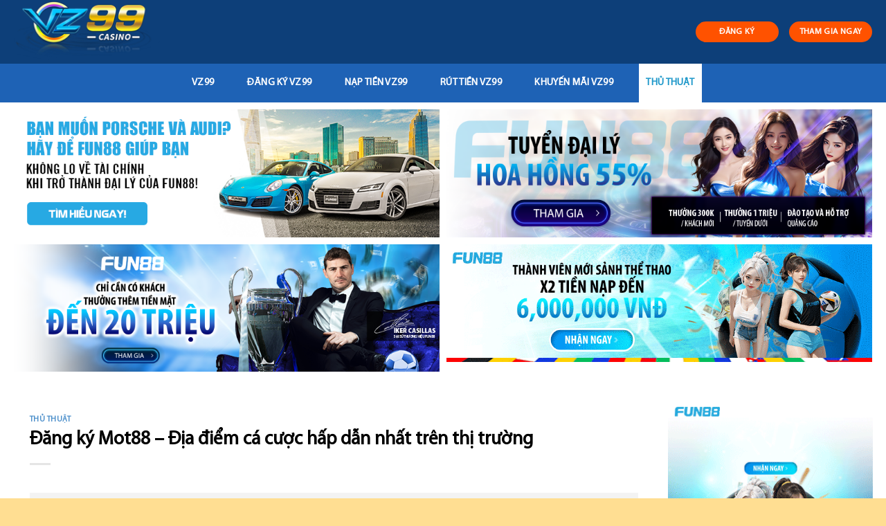

--- FILE ---
content_type: text/html; charset=UTF-8
request_url: https://vz99club.org/dang-ky-mot88/
body_size: 22852
content:
<!DOCTYPE html>
<!--[if IE 9 ]> <html lang="vi" prefix="og: https://ogp.me/ns#" class="ie9 loading-site no-js"> <![endif]-->
<!--[if IE 8 ]> <html lang="vi" prefix="og: https://ogp.me/ns#" class="ie8 loading-site no-js"> <![endif]-->
<!--[if (gte IE 9)|!(IE)]><!--><html lang="vi" prefix="og: https://ogp.me/ns#" class="loading-site no-js"> <!--<![endif]-->
<head>
	<meta charset="UTF-8" />
	<link rel="profile" href="https://gmpg.org/xfn/11" />
	<link rel="pingback" href="https://vz99club.org/xmlrpc.php" />

	<script>(function(html){html.className = html.className.replace(/\bno-js\b/,'js')})(document.documentElement);</script>
<meta name="viewport" content="width=device-width, initial-scale=1, maximum-scale=1" />
<!-- Search Engine Optimization by Rank Math - https://s.rankmath.com/home -->
<title>Đăng ký Mot88 - Địa điểm cá cược hấp dẫn nhất trên thị trường</title>
<meta name="description" content="Mot88 là một trong những địa chỉ cá cược đáng để tham gia nhất hiện nay vì thế người chơi cần tiến hành đăng ký Mot88 ngay lập tức để tham gia đặt cược."/>
<meta name="robots" content="index, follow, max-snippet:-1, max-video-preview:-1, max-image-preview:large"/>
<link rel="canonical" href="https://vz99club.org/dang-ky-mot88/" />
<meta property="og:locale" content="vi_VN" />
<meta property="og:type" content="article" />
<meta property="og:title" content="Đăng ký Mot88 - Địa điểm cá cược hấp dẫn nhất trên thị trường" />
<meta property="og:description" content="Mot88 là một trong những địa chỉ cá cược đáng để tham gia nhất hiện nay vì thế người chơi cần tiến hành đăng ký Mot88 ngay lập tức để tham gia đặt cược." />
<meta property="og:url" content="https://vz99club.org/dang-ky-mot88/" />
<meta property="og:site_name" content="VZ99 Club" />
<meta property="article:section" content="Thủ Thuật" />
<meta property="og:updated_time" content="2022-12-20T20:53:25+07:00" />
<meta property="og:image" content="https://vz99club.org/wp-content/uploads/2022/12/Dang-ky-Mot88-1.jpg" />
<meta property="og:image:secure_url" content="https://vz99club.org/wp-content/uploads/2022/12/Dang-ky-Mot88-1.jpg" />
<meta property="og:image:width" content="805" />
<meta property="og:image:height" content="387" />
<meta property="og:image:alt" content="Việc đăng ký Mot88 được diễn ra vô cùng nhanh chóng và tiện lợi" />
<meta property="og:image:type" content="image/jpeg" />
<meta property="article:published_time" content="2022-12-20T20:53:10+07:00" />
<meta property="article:modified_time" content="2022-12-20T20:53:25+07:00" />
<meta name="twitter:card" content="summary_large_image" />
<meta name="twitter:title" content="Đăng ký Mot88 - Địa điểm cá cược hấp dẫn nhất trên thị trường" />
<meta name="twitter:description" content="Mot88 là một trong những địa chỉ cá cược đáng để tham gia nhất hiện nay vì thế người chơi cần tiến hành đăng ký Mot88 ngay lập tức để tham gia đặt cược." />
<meta name="twitter:image" content="https://vz99club.org/wp-content/uploads/2022/12/Dang-ky-Mot88-1.jpg" />
<meta name="twitter:label1" content="Written by" />
<meta name="twitter:data1" content="vz99" />
<meta name="twitter:label2" content="Time to read" />
<meta name="twitter:data2" content="12 minutes" />
<script type="application/ld+json" class="rank-math-schema">{"@context":"https://schema.org","@graph":[{"@type":["Person","Organization"],"@id":"https://vz99club.org/#person","name":"vz99"},{"@type":"WebSite","@id":"https://vz99club.org/#website","url":"https://vz99club.org","name":"vz99","publisher":{"@id":"https://vz99club.org/#person"},"inLanguage":"vi"},{"@type":"ImageObject","@id":"https://vz99club.org/wp-content/uploads/2022/12/Dang-ky-Mot88-1.jpg","url":"https://vz99club.org/wp-content/uploads/2022/12/Dang-ky-Mot88-1.jpg","width":"805","height":"387","caption":"Vi\u1ec7c \u0111\u0103ng k\u00fd Mot88 \u0111\u01b0\u1ee3c di\u1ec5n ra v\u00f4 c\u00f9ng nhanh ch\u00f3ng v\u00e0 ti\u1ec7n l\u1ee3i","inLanguage":"vi"},{"@type":"Person","@id":"https://vz99club.org/author/vz99/","name":"vz99","url":"https://vz99club.org/author/vz99/","image":{"@type":"ImageObject","@id":"https://secure.gravatar.com/avatar/d4caa8a7b494d1959359027628ea1dde?s=96&amp;d=mm&amp;r=g","url":"https://secure.gravatar.com/avatar/d4caa8a7b494d1959359027628ea1dde?s=96&amp;d=mm&amp;r=g","caption":"vz99","inLanguage":"vi"}},{"@type":"WebPage","@id":"https://vz99club.org/dang-ky-mot88/#webpage","url":"https://vz99club.org/dang-ky-mot88/","name":"\u0110\u0103ng k\u00fd Mot88 - \u0110\u1ecba \u0111i\u1ec3m c\u00e1 c\u01b0\u1ee3c h\u1ea5p d\u1eabn nh\u1ea5t tr\u00ean th\u1ecb tr\u01b0\u1eddng","datePublished":"2022-12-20T20:53:10+07:00","dateModified":"2022-12-20T20:53:25+07:00","author":{"@id":"https://vz99club.org/author/vz99/"},"isPartOf":{"@id":"https://vz99club.org/#website"},"primaryImageOfPage":{"@id":"https://vz99club.org/wp-content/uploads/2022/12/Dang-ky-Mot88-1.jpg"},"inLanguage":"vi"},{"@type":"BlogPosting","headline":"\u0110\u0103ng k\u00fd Mot88 - \u0110\u1ecba \u0111i\u1ec3m c\u00e1 c\u01b0\u1ee3c h\u1ea5p d\u1eabn nh\u1ea5t tr\u00ean th\u1ecb tr\u01b0\u1eddng","keywords":"\u0110\u0103ng k\u00fd Mot88","datePublished":"2022-12-20T20:53:10+07:00","dateModified":"2022-12-20T20:53:25+07:00","author":{"@id":"https://vz99club.org/author/vz99/"},"publisher":{"@id":"https://vz99club.org/#person"},"description":"Mot88 l\u00e0 m\u1ed9t trong nh\u1eefng \u0111\u1ecba ch\u1ec9 c\u00e1 c\u01b0\u1ee3c \u0111\u00e1ng \u0111\u1ec3 tham gia nh\u1ea5t hi\u1ec7n nay v\u00ec th\u1ebf ng\u01b0\u1eddi ch\u01a1i c\u1ea7n ti\u1ebfn h\u00e0nh \u0111\u0103ng k\u00fd Mot88 ngay l\u1eadp t\u1ee9c \u0111\u1ec3 tham gia \u0111\u1eb7t c\u01b0\u1ee3c.","name":"\u0110\u0103ng k\u00fd Mot88 - \u0110\u1ecba \u0111i\u1ec3m c\u00e1 c\u01b0\u1ee3c h\u1ea5p d\u1eabn nh\u1ea5t tr\u00ean th\u1ecb tr\u01b0\u1eddng","@id":"https://vz99club.org/dang-ky-mot88/#richSnippet","isPartOf":{"@id":"https://vz99club.org/dang-ky-mot88/#webpage"},"image":{"@id":"https://vz99club.org/wp-content/uploads/2022/12/Dang-ky-Mot88-1.jpg"},"inLanguage":"vi","mainEntityOfPage":{"@id":"https://vz99club.org/dang-ky-mot88/#webpage"}}]}</script>
<!-- /Rank Math WordPress SEO plugin -->

<link rel='dns-prefetch' href='//cdn.jsdelivr.net' />
<link rel='dns-prefetch' href='//fonts.googleapis.com' />
<link rel='dns-prefetch' href='//s.w.org' />
<link rel="alternate" type="application/rss+xml" title="Dòng thông tin VZ99 Club &raquo;" href="https://vz99club.org/feed/" />
<link rel="alternate" type="application/rss+xml" title="Dòng phản hồi VZ99 Club &raquo;" href="https://vz99club.org/comments/feed/" />
<link rel="alternate" type="application/rss+xml" title="VZ99 Club &raquo; Đăng ký Mot88 &#8211; Địa điểm cá cược hấp dẫn nhất trên thị trường Dòng phản hồi" href="https://vz99club.org/dang-ky-mot88/feed/" />
<link rel="prefetch" href="https://vz99club.org/wp-content/themes/flatsome/assets/js/chunk.countup.fe2c1016.js" />
<link rel="prefetch" href="https://vz99club.org/wp-content/themes/flatsome/assets/js/chunk.sticky-sidebar.a58a6557.js" />
<link rel="prefetch" href="https://vz99club.org/wp-content/themes/flatsome/assets/js/chunk.tooltips.29144c1c.js" />
<link rel="prefetch" href="https://vz99club.org/wp-content/themes/flatsome/assets/js/chunk.vendors-popups.947eca5c.js" />
<link rel="prefetch" href="https://vz99club.org/wp-content/themes/flatsome/assets/js/chunk.vendors-slider.f0d2cbc9.js" />
<script type="text/javascript">
window._wpemojiSettings = {"baseUrl":"https:\/\/s.w.org\/images\/core\/emoji\/13.1.0\/72x72\/","ext":".png","svgUrl":"https:\/\/s.w.org\/images\/core\/emoji\/13.1.0\/svg\/","svgExt":".svg","source":{"concatemoji":"https:\/\/vz99club.org\/wp-includes\/js\/wp-emoji-release.min.js?ver=5.9.12"}};
/*! This file is auto-generated */
!function(e,a,t){var n,r,o,i=a.createElement("canvas"),p=i.getContext&&i.getContext("2d");function s(e,t){var a=String.fromCharCode;p.clearRect(0,0,i.width,i.height),p.fillText(a.apply(this,e),0,0);e=i.toDataURL();return p.clearRect(0,0,i.width,i.height),p.fillText(a.apply(this,t),0,0),e===i.toDataURL()}function c(e){var t=a.createElement("script");t.src=e,t.defer=t.type="text/javascript",a.getElementsByTagName("head")[0].appendChild(t)}for(o=Array("flag","emoji"),t.supports={everything:!0,everythingExceptFlag:!0},r=0;r<o.length;r++)t.supports[o[r]]=function(e){if(!p||!p.fillText)return!1;switch(p.textBaseline="top",p.font="600 32px Arial",e){case"flag":return s([127987,65039,8205,9895,65039],[127987,65039,8203,9895,65039])?!1:!s([55356,56826,55356,56819],[55356,56826,8203,55356,56819])&&!s([55356,57332,56128,56423,56128,56418,56128,56421,56128,56430,56128,56423,56128,56447],[55356,57332,8203,56128,56423,8203,56128,56418,8203,56128,56421,8203,56128,56430,8203,56128,56423,8203,56128,56447]);case"emoji":return!s([10084,65039,8205,55357,56613],[10084,65039,8203,55357,56613])}return!1}(o[r]),t.supports.everything=t.supports.everything&&t.supports[o[r]],"flag"!==o[r]&&(t.supports.everythingExceptFlag=t.supports.everythingExceptFlag&&t.supports[o[r]]);t.supports.everythingExceptFlag=t.supports.everythingExceptFlag&&!t.supports.flag,t.DOMReady=!1,t.readyCallback=function(){t.DOMReady=!0},t.supports.everything||(n=function(){t.readyCallback()},a.addEventListener?(a.addEventListener("DOMContentLoaded",n,!1),e.addEventListener("load",n,!1)):(e.attachEvent("onload",n),a.attachEvent("onreadystatechange",function(){"complete"===a.readyState&&t.readyCallback()})),(n=t.source||{}).concatemoji?c(n.concatemoji):n.wpemoji&&n.twemoji&&(c(n.twemoji),c(n.wpemoji)))}(window,document,window._wpemojiSettings);
</script>
<style type="text/css">
img.wp-smiley,
img.emoji {
	display: inline !important;
	border: none !important;
	box-shadow: none !important;
	height: 1em !important;
	width: 1em !important;
	margin: 0 0.07em !important;
	vertical-align: -0.1em !important;
	background: none !important;
	padding: 0 !important;
}
</style>
	<style id='wp-block-library-inline-css' type='text/css'>
:root{--wp-admin-theme-color:#007cba;--wp-admin-theme-color--rgb:0,124,186;--wp-admin-theme-color-darker-10:#006ba1;--wp-admin-theme-color-darker-10--rgb:0,107,161;--wp-admin-theme-color-darker-20:#005a87;--wp-admin-theme-color-darker-20--rgb:0,90,135;--wp-admin-border-width-focus:2px}@media (-webkit-min-device-pixel-ratio:2),(min-resolution:192dpi){:root{--wp-admin-border-width-focus:1.5px}}:root{--wp--preset--font-size--normal:16px;--wp--preset--font-size--huge:42px}:root .has-very-light-gray-background-color{background-color:#eee}:root .has-very-dark-gray-background-color{background-color:#313131}:root .has-very-light-gray-color{color:#eee}:root .has-very-dark-gray-color{color:#313131}:root .has-vivid-green-cyan-to-vivid-cyan-blue-gradient-background{background:linear-gradient(135deg,#00d084,#0693e3)}:root .has-purple-crush-gradient-background{background:linear-gradient(135deg,#34e2e4,#4721fb 50%,#ab1dfe)}:root .has-hazy-dawn-gradient-background{background:linear-gradient(135deg,#faaca8,#dad0ec)}:root .has-subdued-olive-gradient-background{background:linear-gradient(135deg,#fafae1,#67a671)}:root .has-atomic-cream-gradient-background{background:linear-gradient(135deg,#fdd79a,#004a59)}:root .has-nightshade-gradient-background{background:linear-gradient(135deg,#330968,#31cdcf)}:root .has-midnight-gradient-background{background:linear-gradient(135deg,#020381,#2874fc)}.has-regular-font-size{font-size:1em}.has-larger-font-size{font-size:2.625em}.has-normal-font-size{font-size:var(--wp--preset--font-size--normal)}.has-huge-font-size{font-size:var(--wp--preset--font-size--huge)}.has-text-align-center{text-align:center}.has-text-align-left{text-align:left}.has-text-align-right{text-align:right}#end-resizable-editor-section{display:none}.aligncenter{clear:both}.items-justified-left{justify-content:flex-start}.items-justified-center{justify-content:center}.items-justified-right{justify-content:flex-end}.items-justified-space-between{justify-content:space-between}.screen-reader-text{border:0;clip:rect(1px,1px,1px,1px);-webkit-clip-path:inset(50%);clip-path:inset(50%);height:1px;margin:-1px;overflow:hidden;padding:0;position:absolute;width:1px;word-wrap:normal!important}.screen-reader-text:focus{background-color:#ddd;clip:auto!important;-webkit-clip-path:none;clip-path:none;color:#444;display:block;font-size:1em;height:auto;left:5px;line-height:normal;padding:15px 23px 14px;text-decoration:none;top:5px;width:auto;z-index:100000}html :where(img[class*=wp-image-]){height:auto;max-width:100%}
</style>
<link rel='stylesheet' id='contact-form-7-css'  href='https://vz99club.org/wp-content/plugins/contact-form-7/includes/css/styles.css?ver=5.5.6' type='text/css' media='all' />
<link rel='stylesheet' id='fixedtoc-style-css'  href='https://vz99club.org/wp-content/plugins/fixed-toc/frontend/assets/css/ftoc.min.css?ver=3.1.22' type='text/css' media='all' />
<style id='fixedtoc-style-inline-css' type='text/css'>
.ftwp-in-post#ftwp-container-outer { height: auto; } #ftwp-container.ftwp-wrap #ftwp-contents { width: 250px; height: auto; } .ftwp-in-post#ftwp-container-outer #ftwp-contents { height: auto; } .ftwp-in-post#ftwp-container-outer.ftwp-float-none #ftwp-contents { width: 1000px; } #ftwp-container.ftwp-wrap #ftwp-trigger { width: 50px; height: 50px; font-size: 30px; } #ftwp-container #ftwp-trigger.ftwp-border-medium { font-size: 29px; } #ftwp-container.ftwp-wrap #ftwp-header { font-size: 18px; font-family: inherit; } #ftwp-container.ftwp-wrap #ftwp-header-title { font-weight: normal; } #ftwp-container.ftwp-wrap #ftwp-list { font-size: 14px; font-family: inherit; } #ftwp-container #ftwp-list.ftwp-liststyle-decimal .ftwp-anchor::before { font-size: 14px; } #ftwp-container #ftwp-list.ftwp-strong-first>.ftwp-item>.ftwp-anchor .ftwp-text { font-size: 15.4px; } #ftwp-container #ftwp-list.ftwp-strong-first.ftwp-liststyle-decimal>.ftwp-item>.ftwp-anchor::before { font-size: 15.4px; } #ftwp-container.ftwp-wrap #ftwp-trigger { color: #333; background: rgba(243,243,243,0.95); } #ftwp-container.ftwp-wrap #ftwp-trigger { border-color: rgba(51,51,51,0.95); } #ftwp-container.ftwp-wrap #ftwp-header { color: #333; background: rgba(243,243,243,0.95); } #ftwp-container.ftwp-wrap #ftwp-contents:hover #ftwp-header { background: #f3f3f3; } #ftwp-container.ftwp-wrap #ftwp-list { color: #333; background: rgba(243,243,243,0.95); } #ftwp-container.ftwp-wrap #ftwp-contents:hover #ftwp-list { background: #f3f3f3; } #ftwp-container.ftwp-wrap #ftwp-list .ftwp-anchor:hover { color: #00A368; } #ftwp-container.ftwp-wrap #ftwp-list .ftwp-anchor:focus, #ftwp-container.ftwp-wrap #ftwp-list .ftwp-active, #ftwp-container.ftwp-wrap #ftwp-list .ftwp-active:hover { color: #fff; } #ftwp-container.ftwp-wrap #ftwp-list .ftwp-text::before { background: rgba(221,51,51,0.95); } .ftwp-heading-target::before { background: rgba(221,51,51,0.95); }
</style>
<link rel='stylesheet' id='flatsome-main-css'  href='https://vz99club.org/wp-content/themes/flatsome/assets/css/flatsome.css?ver=3.15.3' type='text/css' media='all' />
<style id='flatsome-main-inline-css' type='text/css'>
@font-face {
				font-family: "fl-icons";
				font-display: block;
				src: url(https://vz99club.org/wp-content/themes/flatsome/assets/css/icons/fl-icons.eot?v=3.15.3);
				src:
					url(https://vz99club.org/wp-content/themes/flatsome/assets/css/icons/fl-icons.eot#iefix?v=3.15.3) format("embedded-opentype"),
					url(https://vz99club.org/wp-content/themes/flatsome/assets/css/icons/fl-icons.woff2?v=3.15.3) format("woff2"),
					url(https://vz99club.org/wp-content/themes/flatsome/assets/css/icons/fl-icons.ttf?v=3.15.3) format("truetype"),
					url(https://vz99club.org/wp-content/themes/flatsome/assets/css/icons/fl-icons.woff?v=3.15.3) format("woff"),
					url(https://vz99club.org/wp-content/themes/flatsome/assets/css/icons/fl-icons.svg?v=3.15.3#fl-icons) format("svg");
			}
</style>
<link rel='stylesheet' id='flatsome-style-css'  href='https://vz99club.org/wp-content/themes/flatsome-child/style.css?ver=3.0' type='text/css' media='all' />
<link rel='stylesheet' id='ads-style-css'  href='https://vz99club.org/wp-content/plugins/ads-sv-group/css/ads.css?ver=5.9.12' type='text/css' media='all' />
<link rel='stylesheet' id='flatsome-googlefonts-css'  href='//fonts.googleapis.com/css?family=%3Aregular%2C%2C%2C%2C&#038;display=swap&#038;ver=3.9' type='text/css' media='all' />
<script type='text/javascript' src='https://vz99club.org/wp-includes/js/jquery/jquery.min.js?ver=3.6.0' id='jquery-core-js'></script>
<script type='text/javascript' src='https://vz99club.org/wp-includes/js/jquery/jquery-migrate.min.js?ver=3.3.2' id='jquery-migrate-js'></script>
<link rel="https://api.w.org/" href="https://vz99club.org/wp-json/" /><link rel="alternate" type="application/json" href="https://vz99club.org/wp-json/wp/v2/posts/3389" /><link rel="EditURI" type="application/rsd+xml" title="RSD" href="https://vz99club.org/xmlrpc.php?rsd" />
<link rel="wlwmanifest" type="application/wlwmanifest+xml" href="https://vz99club.org/wp-includes/wlwmanifest.xml" /> 
<meta name="generator" content="WordPress 5.9.12" />
<link rel='shortlink' href='https://vz99club.org/?p=3389' />
<link rel="alternate" type="application/json+oembed" href="https://vz99club.org/wp-json/oembed/1.0/embed?url=https%3A%2F%2Fvz99club.org%2Fdang-ky-mot88%2F" />
<link rel="alternate" type="text/xml+oembed" href="https://vz99club.org/wp-json/oembed/1.0/embed?url=https%3A%2F%2Fvz99club.org%2Fdang-ky-mot88%2F&#038;format=xml" />
<meta name="google-site-verification" content="ygQP4eC3fKmQHPYJP89vlZtmSFY-5L2kQIb7IImYe0o" />
<!-- Google tag (gtag.js) -->
<script async src="https://www.googletagmanager.com/gtag/js?id=G-ZV3KSMNPY5"></script>
<script>
  window.dataLayer = window.dataLayer || [];
  function gtag(){dataLayer.push(arguments);}
  gtag('js', new Date());

  gtag('config', 'G-ZV3KSMNPY5');
</script>
<script type="application/ld+json">
{
  "@context": "https://schema.org",
  "@type": "Casino",
  "name": "VZ99",
  "alternateName": "VZ99 Club | Link Vào Nhà Cái VZ99 Chính Thức Mới Nhất",
  "@id": "https://vz99club.org/",
"url":"https://vz99club.org/",
  "logo": "https://vz99club.org/wp-content/uploads/2022/04/logo-vz99.png",
  "image": "https://vz99club.org/wp-content/uploads/2022/04/logo-vz99.png",
  "description": "Vz99 là địa chỉ cá cược đang làm mưa làm gió tại thị trường cá cược Châu Á. Hứa hẹn đây sẽ là một sân chơi mang đến nhiều trải nghiệm mới mẻ cho cược thủ. Chơi ngay tại vz99club.org",
  "telephone": "0978731460",
  "address": {
    "@type": "PostalAddress",
    "streetAddress": "34 Tạ Quang Bửu, Phường 3, Quận 8, Thành phố Hồ Chí Minh",
    "addressLocality": "Quận 8",
	"addressRegion": "Hồ Chí Minh",
    "postalCode": "700000",
    "addressCountry": "VN"
  },
  "sameAs": [
    "https://vz99club.blogspot.com/2022/05/vz99-la-ia-chi-ca-cuoc-ang-lam-mua-lam.html",
    "https://www.linkedin.com/in/vz99club/",
	"https://www.youtube.com/channel/UCW4gEar28Zgpocjyb_W5tAQ/about",
	"https://www.pinterest.com/infovzorg",
	"https://vz99club.tumblr.com/",
	"https://500px.com/p/vz99club",
	"https://www.goodreads.com/vz99club",
    "https://www.flickr.com/people/vz99club/",
	"https://dribbble.com/vz99club/about",
	"https://angel.co/u/vz99club",
	"https://vz99club.wordpress.com/",
	"https://vi.gravatar.com/vz99club"
  ]
}
</script>
<script type="application/ld+json">
{
  "@context": "https://schema.org/",
  "@type": "Person",
  "name": "Tạ Đức Minh",
  "url": "https://vz99club.org/",
  "image": "https://secure.gravatar.com/avatar/6f834c2973e0cb4a8af1fc5cab3c7449",
  "sameAs": [
    "https://500px.com/p/taducminh",
    "https://www.youtube.com/channel/UCw597G86m-_mAg77_wlyTUA/about",
    "https://taducminh.blogspot.com/",
    "https://draft.blogger.com/profile/16086929821643175086",
    "https://taducminhvz99club.wordpress.com/",
    "https://vi.gravatar.com/taducminhvz99club",
    "https://www.pinterest.com/taducminhvz99club",
    "https://www.goodreads.com/taducminh",
    "https://www.twitch.tv/taducminhvz99club",
    "https://www.behance.net/taducminh",
    "https://www.kickstarter.com/profile/taducminh/about"
  ],
  "jobTitle": "founder ceo",
  "worksFor": {
    "@type": "Casino",
    "name": "vz99club.org"
  }  
}
</script>
<style>.bg{opacity: 0; transition: opacity 1s; -webkit-transition: opacity 1s;} .bg-loaded{opacity: 1;}</style><!--[if IE]><link rel="stylesheet" type="text/css" href="https://vz99club.org/wp-content/themes/flatsome/assets/css/ie-fallback.css"><script src="//cdnjs.cloudflare.com/ajax/libs/html5shiv/3.6.1/html5shiv.js"></script><script>var head = document.getElementsByTagName('head')[0],style = document.createElement('style');style.type = 'text/css';style.styleSheet.cssText = ':before,:after{content:none !important';head.appendChild(style);setTimeout(function(){head.removeChild(style);}, 0);</script><script src="https://vz99club.org/wp-content/themes/flatsome/assets/libs/ie-flexibility.js"></script><![endif]--><link rel="icon" href="https://vz99club.org/wp-content/uploads/2022/04/favicon-vz99.ico" sizes="32x32" />
<link rel="icon" href="https://vz99club.org/wp-content/uploads/2022/04/favicon-vz99.ico" sizes="192x192" />
<link rel="apple-touch-icon" href="https://vz99club.org/wp-content/uploads/2022/04/favicon-vz99.ico" />
<meta name="msapplication-TileImage" content="https://vz99club.org/wp-content/uploads/2022/04/favicon-vz99.ico" />
<style id="custom-css" type="text/css">:root {--primary-color: #25aae1;}html{background-color:#ffde92!important;}.full-width .ubermenu-nav, .container, .row{max-width: 1270px}.row.row-collapse{max-width: 1240px}.row.row-small{max-width: 1262.5px}.row.row-large{max-width: 1300px}.sticky-add-to-cart--active, #wrapper,#main,#main.dark{background-color: #ffffff}.header-main{height: 92px}#logo img{max-height: 92px}#logo{width:213px;}.header-bottom{min-height: 56px}.header-top{min-height: 30px}.transparent .header-main{height: 265px}.transparent #logo img{max-height: 265px}.has-transparent + .page-title:first-of-type,.has-transparent + #main > .page-title,.has-transparent + #main > div > .page-title,.has-transparent + #main .page-header-wrapper:first-of-type .page-title{padding-top: 315px;}.header.show-on-scroll,.stuck .header-main{height:45px!important}.stuck #logo img{max-height: 45px!important}.search-form{ width: 100%;}.header-bg-color {background-color: #0d3f79}.header-bottom {background-color: #1e62b5}.top-bar-nav > li > a{line-height: 16px }.header-main .nav > li > a{line-height: 16px }.header-bottom-nav > li > a{line-height: 56px }@media (max-width: 549px) {.header-main{height: 70px}#logo img{max-height: 70px}}.main-menu-overlay{background-color: #1e73be}.nav-dropdown{font-size:95%}.header-top{background-color:#471657!important;}/* Color */.accordion-title.active, .has-icon-bg .icon .icon-inner,.logo a, .primary.is-underline, .primary.is-link, .badge-outline .badge-inner, .nav-outline > li.active> a,.nav-outline >li.active > a, .cart-icon strong,[data-color='primary'], .is-outline.primary{color: #25aae1;}/* Color !important */[data-text-color="primary"]{color: #25aae1!important;}/* Background Color */[data-text-bg="primary"]{background-color: #25aae1;}/* Background */.scroll-to-bullets a,.featured-title, .label-new.menu-item > a:after, .nav-pagination > li > .current,.nav-pagination > li > span:hover,.nav-pagination > li > a:hover,.has-hover:hover .badge-outline .badge-inner,button[type="submit"], .button.wc-forward:not(.checkout):not(.checkout-button), .button.submit-button, .button.primary:not(.is-outline),.featured-table .title,.is-outline:hover, .has-icon:hover .icon-label,.nav-dropdown-bold .nav-column li > a:hover, .nav-dropdown.nav-dropdown-bold > li > a:hover, .nav-dropdown-bold.dark .nav-column li > a:hover, .nav-dropdown.nav-dropdown-bold.dark > li > a:hover, .header-vertical-menu__opener ,.is-outline:hover, .tagcloud a:hover,.grid-tools a, input[type='submit']:not(.is-form), .box-badge:hover .box-text, input.button.alt,.nav-box > li > a:hover,.nav-box > li.active > a,.nav-pills > li.active > a ,.current-dropdown .cart-icon strong, .cart-icon:hover strong, .nav-line-bottom > li > a:before, .nav-line-grow > li > a:before, .nav-line > li > a:before,.banner, .header-top, .slider-nav-circle .flickity-prev-next-button:hover svg, .slider-nav-circle .flickity-prev-next-button:hover .arrow, .primary.is-outline:hover, .button.primary:not(.is-outline), input[type='submit'].primary, input[type='submit'].primary, input[type='reset'].button, input[type='button'].primary, .badge-inner{background-color: #25aae1;}/* Border */.nav-vertical.nav-tabs > li.active > a,.scroll-to-bullets a.active,.nav-pagination > li > .current,.nav-pagination > li > span:hover,.nav-pagination > li > a:hover,.has-hover:hover .badge-outline .badge-inner,.accordion-title.active,.featured-table,.is-outline:hover, .tagcloud a:hover,blockquote, .has-border, .cart-icon strong:after,.cart-icon strong,.blockUI:before, .processing:before,.loading-spin, .slider-nav-circle .flickity-prev-next-button:hover svg, .slider-nav-circle .flickity-prev-next-button:hover .arrow, .primary.is-outline:hover{border-color: #25aae1}.nav-tabs > li.active > a{border-top-color: #25aae1}.widget_shopping_cart_content .blockUI.blockOverlay:before { border-left-color: #25aae1 }.woocommerce-checkout-review-order .blockUI.blockOverlay:before { border-left-color: #25aae1 }/* Fill */.slider .flickity-prev-next-button:hover svg,.slider .flickity-prev-next-button:hover .arrow{fill: #25aae1;}/* Background Color */[data-icon-label]:after, .secondary.is-underline:hover,.secondary.is-outline:hover,.icon-label,.button.secondary:not(.is-outline),.button.alt:not(.is-outline), .badge-inner.on-sale, .button.checkout, .single_add_to_cart_button, .current .breadcrumb-step{ background-color:#f08625; }[data-text-bg="secondary"]{background-color: #f08625;}/* Color */.secondary.is-underline,.secondary.is-link, .secondary.is-outline,.stars a.active, .star-rating:before, .woocommerce-page .star-rating:before,.star-rating span:before, .color-secondary{color: #f08625}/* Color !important */[data-text-color="secondary"]{color: #f08625!important;}/* Border */.secondary.is-outline:hover{border-color:#f08625}.success.is-underline:hover,.success.is-outline:hover,.success{background-color: #2ecc71}.success-color, .success.is-link, .success.is-outline{color: #2ecc71;}.success-border{border-color: #2ecc71!important;}/* Color !important */[data-text-color="success"]{color: #2ecc71!important;}/* Background Color */[data-text-bg="success"]{background-color: #2ecc71;}.alert.is-underline:hover,.alert.is-outline:hover,.alert{background-color: #e00404}.alert.is-link, .alert.is-outline, .color-alert{color: #e00404;}/* Color !important */[data-text-color="alert"]{color: #e00404!important;}/* Background Color */[data-text-bg="alert"]{background-color: #e00404;}body{font-size: 100%;}@media screen and (max-width: 549px){body{font-size: 100%;}}body{color: #0a0a0a}h1,h2,h3,h4,h5,h6,.heading-font{color: #000000;}.breadcrumbs{text-transform: none;}button,.button{text-transform: none;}.section-title span{text-transform: none;}h3.widget-title,span.widget-title{text-transform: none;}.header:not(.transparent) .header-nav-main.nav > li > a {color: #222222;}.header:not(.transparent) .header-bottom-nav.nav > li > a{color: #ffffff;}.header:not(.transparent) .header-bottom-nav.nav > li > a:hover,.header:not(.transparent) .header-bottom-nav.nav > li.active > a,.header:not(.transparent) .header-bottom-nav.nav > li.current > a,.header:not(.transparent) .header-bottom-nav.nav > li > a.active,.header:not(.transparent) .header-bottom-nav.nav > li > a.current{color: #ffffff;}.header-bottom-nav.nav-line-bottom > li > a:before,.header-bottom-nav.nav-line-grow > li > a:before,.header-bottom-nav.nav-line > li > a:before,.header-bottom-nav.nav-box > li > a:hover,.header-bottom-nav.nav-box > li.active > a,.header-bottom-nav.nav-pills > li > a:hover,.header-bottom-nav.nav-pills > li.active > a{color:#FFF!important;background-color: #ffffff;}a{color: #1e73be;}a:hover{color: #0d487b;}.tagcloud a:hover{border-color: #0d487b;background-color: #0d487b;}.footer-1{background-color: #2b2b2b}.absolute-footer, html{background-color: #23282d}.label-new.menu-item > a:after{content:"New";}.label-hot.menu-item > a:after{content:"Hot";}.label-sale.menu-item > a:after{content:"Sale";}.label-popular.menu-item > a:after{content:"Popular";}</style>		<style type="text/css" id="wp-custom-css">
			.my-button-ads {
        display: flex;
        align-items: center;
        justify-content: center;
    }
    .my-button-ads .btn {
        background-color: #ff5200;
        min-width: 120px;
        border-radius: 99px;
        color: #fff;
        display: inline-flex;
        align-items: center;
        justify-content: center;
        position: relative;
        font-size: .75em;
        letter-spacing: .03em;
        cursor: pointer;
        font-weight: bolder;
        text-align: center;
        text-decoration: none;
        vertical-align: middle;
        margin-top: 0;
        margin-right: 0;
        text-shadow: none;
        line-height: 2.4em;
        min-height: 2.5em;
        padding: 0 1.2em;
        max-width: 100%;
        transition: transform .3s,border .3s,background .3s,box-shadow .3s,opacity .3s,color .3s;
        text-rendering: optimizeLegibility;
        box-sizing: border-box;
white-space: nowrap;
    }
    .my-button-ads .btn:not(:last-child) {
        margin-right: 15px;
    }
   
    .my-button-ads .btn:hover{
        box-shadow: inset 0 0 0 100px rgba(0,0,0,.2);
    }
mobile-nav a {
	color: #000 !important;
}
@media (max-width: 676px) {
.my-ads {padding: 0 15px }
.my-button-ads .btn {
	min-width: 90px;
}
.my-button-ads .btn:not(:last-child) {
        margin-right: 10px;
    }
.my-button-ads .btn:not(:last-child):before {
right: -13px}
}
.textwidget .custom-list li strong {
	display: inline-block
}
.textwidget .custom-list li ul {
	margin: 0 !important;
		padding-left: 15px;
}
.textwidget .custom-list li {
	padding: 3px 0;
}
.textwidget .custom-list li ul li {
	list-style-type: circle;
    border-bottom: 0 !important;
    margin-bottom: 0 !important;
    padding: 0 0 4px 0 !important;
    overflow: unset !important;
}

.textwidget .custom-list li a ,.textwidget .custom-list li ul li a {
	color:blue
}
.textwidget .custom-list li ul li a:before {
	display: none
}
#bottom {
	padding: 10px 0;
}
.link-title {
	display:flex;
	gap: 10px;
padding:10px 0;	align-items: center;
	width: 100%;
	flex-wrap: wrap;
	justify-content: center
}
.link-title .my-link-ads:not(:last-child):after {
	content: "|";
	display: inline-block;
	color: #f1f1f1
}
.link-title .my-link-ads a {
	color: #f1f1f1
}		</style>
		</head>

<body class="post-template-default single single-post postid-3389 single-format-standard full-width lightbox mobile-submenu-toggle has-ftoc">

<svg xmlns="http://www.w3.org/2000/svg" viewBox="0 0 0 0" width="0" height="0" focusable="false" role="none" style="visibility: hidden; position: absolute; left: -9999px; overflow: hidden;" ><defs><filter id="wp-duotone-dark-grayscale"><feColorMatrix color-interpolation-filters="sRGB" type="matrix" values=" .299 .587 .114 0 0 .299 .587 .114 0 0 .299 .587 .114 0 0 .299 .587 .114 0 0 " /><feComponentTransfer color-interpolation-filters="sRGB" ><feFuncR type="table" tableValues="0 0.49803921568627" /><feFuncG type="table" tableValues="0 0.49803921568627" /><feFuncB type="table" tableValues="0 0.49803921568627" /><feFuncA type="table" tableValues="1 1" /></feComponentTransfer><feComposite in2="SourceGraphic" operator="in" /></filter></defs></svg><svg xmlns="http://www.w3.org/2000/svg" viewBox="0 0 0 0" width="0" height="0" focusable="false" role="none" style="visibility: hidden; position: absolute; left: -9999px; overflow: hidden;" ><defs><filter id="wp-duotone-grayscale"><feColorMatrix color-interpolation-filters="sRGB" type="matrix" values=" .299 .587 .114 0 0 .299 .587 .114 0 0 .299 .587 .114 0 0 .299 .587 .114 0 0 " /><feComponentTransfer color-interpolation-filters="sRGB" ><feFuncR type="table" tableValues="0 1" /><feFuncG type="table" tableValues="0 1" /><feFuncB type="table" tableValues="0 1" /><feFuncA type="table" tableValues="1 1" /></feComponentTransfer><feComposite in2="SourceGraphic" operator="in" /></filter></defs></svg><svg xmlns="http://www.w3.org/2000/svg" viewBox="0 0 0 0" width="0" height="0" focusable="false" role="none" style="visibility: hidden; position: absolute; left: -9999px; overflow: hidden;" ><defs><filter id="wp-duotone-purple-yellow"><feColorMatrix color-interpolation-filters="sRGB" type="matrix" values=" .299 .587 .114 0 0 .299 .587 .114 0 0 .299 .587 .114 0 0 .299 .587 .114 0 0 " /><feComponentTransfer color-interpolation-filters="sRGB" ><feFuncR type="table" tableValues="0.54901960784314 0.98823529411765" /><feFuncG type="table" tableValues="0 1" /><feFuncB type="table" tableValues="0.71764705882353 0.25490196078431" /><feFuncA type="table" tableValues="1 1" /></feComponentTransfer><feComposite in2="SourceGraphic" operator="in" /></filter></defs></svg><svg xmlns="http://www.w3.org/2000/svg" viewBox="0 0 0 0" width="0" height="0" focusable="false" role="none" style="visibility: hidden; position: absolute; left: -9999px; overflow: hidden;" ><defs><filter id="wp-duotone-blue-red"><feColorMatrix color-interpolation-filters="sRGB" type="matrix" values=" .299 .587 .114 0 0 .299 .587 .114 0 0 .299 .587 .114 0 0 .299 .587 .114 0 0 " /><feComponentTransfer color-interpolation-filters="sRGB" ><feFuncR type="table" tableValues="0 1" /><feFuncG type="table" tableValues="0 0.27843137254902" /><feFuncB type="table" tableValues="0.5921568627451 0.27843137254902" /><feFuncA type="table" tableValues="1 1" /></feComponentTransfer><feComposite in2="SourceGraphic" operator="in" /></filter></defs></svg><svg xmlns="http://www.w3.org/2000/svg" viewBox="0 0 0 0" width="0" height="0" focusable="false" role="none" style="visibility: hidden; position: absolute; left: -9999px; overflow: hidden;" ><defs><filter id="wp-duotone-midnight"><feColorMatrix color-interpolation-filters="sRGB" type="matrix" values=" .299 .587 .114 0 0 .299 .587 .114 0 0 .299 .587 .114 0 0 .299 .587 .114 0 0 " /><feComponentTransfer color-interpolation-filters="sRGB" ><feFuncR type="table" tableValues="0 0" /><feFuncG type="table" tableValues="0 0.64705882352941" /><feFuncB type="table" tableValues="0 1" /><feFuncA type="table" tableValues="1 1" /></feComponentTransfer><feComposite in2="SourceGraphic" operator="in" /></filter></defs></svg><svg xmlns="http://www.w3.org/2000/svg" viewBox="0 0 0 0" width="0" height="0" focusable="false" role="none" style="visibility: hidden; position: absolute; left: -9999px; overflow: hidden;" ><defs><filter id="wp-duotone-magenta-yellow"><feColorMatrix color-interpolation-filters="sRGB" type="matrix" values=" .299 .587 .114 0 0 .299 .587 .114 0 0 .299 .587 .114 0 0 .299 .587 .114 0 0 " /><feComponentTransfer color-interpolation-filters="sRGB" ><feFuncR type="table" tableValues="0.78039215686275 1" /><feFuncG type="table" tableValues="0 0.94901960784314" /><feFuncB type="table" tableValues="0.35294117647059 0.47058823529412" /><feFuncA type="table" tableValues="1 1" /></feComponentTransfer><feComposite in2="SourceGraphic" operator="in" /></filter></defs></svg><svg xmlns="http://www.w3.org/2000/svg" viewBox="0 0 0 0" width="0" height="0" focusable="false" role="none" style="visibility: hidden; position: absolute; left: -9999px; overflow: hidden;" ><defs><filter id="wp-duotone-purple-green"><feColorMatrix color-interpolation-filters="sRGB" type="matrix" values=" .299 .587 .114 0 0 .299 .587 .114 0 0 .299 .587 .114 0 0 .299 .587 .114 0 0 " /><feComponentTransfer color-interpolation-filters="sRGB" ><feFuncR type="table" tableValues="0.65098039215686 0.40392156862745" /><feFuncG type="table" tableValues="0 1" /><feFuncB type="table" tableValues="0.44705882352941 0.4" /><feFuncA type="table" tableValues="1 1" /></feComponentTransfer><feComposite in2="SourceGraphic" operator="in" /></filter></defs></svg><svg xmlns="http://www.w3.org/2000/svg" viewBox="0 0 0 0" width="0" height="0" focusable="false" role="none" style="visibility: hidden; position: absolute; left: -9999px; overflow: hidden;" ><defs><filter id="wp-duotone-blue-orange"><feColorMatrix color-interpolation-filters="sRGB" type="matrix" values=" .299 .587 .114 0 0 .299 .587 .114 0 0 .299 .587 .114 0 0 .299 .587 .114 0 0 " /><feComponentTransfer color-interpolation-filters="sRGB" ><feFuncR type="table" tableValues="0.098039215686275 1" /><feFuncG type="table" tableValues="0 0.66274509803922" /><feFuncB type="table" tableValues="0.84705882352941 0.41960784313725" /><feFuncA type="table" tableValues="1 1" /></feComponentTransfer><feComposite in2="SourceGraphic" operator="in" /></filter></defs></svg>
<a class="skip-link screen-reader-text" href="#main">Skip to content</a>

<div id="wrapper">

	
	<header id="header" class="header has-sticky sticky-jump">
		<div class="header-wrapper">
			<div id="masthead" class="header-main nav-dark">
      <div class="header-inner flex-row container logo-left medium-logo-center" role="navigation">

          <!-- Logo -->
          <div id="logo" class="flex-col logo">
            
<!-- Header logo -->
<a href="https://vz99club.org/" title="VZ99 Club" rel="home">
		<img width="216" height="90" src="https://vz99club.org/wp-content/uploads/2022/04/logo-vz99.png" class="header_logo header-logo" alt="VZ99 Club"/><img  width="216" height="90" src="https://vz99club.org/wp-content/uploads/2022/04/logo-vz99.png" class="header-logo-dark" alt="VZ99 Club"/></a>
          </div>

          <!-- Mobile Left Elements -->
          <div class="flex-col show-for-medium flex-left">
            <ul class="mobile-nav nav nav-left ">
              <li class="nav-icon has-icon">
  		<a href="#" data-open="#main-menu" data-pos="left" data-bg="main-menu-overlay" data-color="" class="is-small" aria-label="Menu" aria-controls="main-menu" aria-expanded="false">
		
		  <i class="icon-menu" ></i>
		  		</a>
	</li>            </ul>
          </div>

          <!-- Left Elements -->
          <div class="flex-col hide-for-medium flex-left
            flex-grow">
            <ul class="header-nav header-nav-main nav nav-left  nav-divided nav-size-medium nav-spacing-xlarge" >
                          </ul>
          </div>

          <!-- Right Elements -->
          <div class="flex-col hide-for-medium flex-right">
            <ul class="header-nav header-nav-main nav nav-right  nav-divided nav-size-medium nav-spacing-xlarge">
                          </ul>
			              <div class="my-button-ads ads-time-275">
                            <a href="https://lucky823.com/ibux" class="btn btn-ads-1" target="_self" title="Đăng ký fun88">
                    ĐĂNG KÝ                </a>
                <a href="https://lucky823.com/ibux" class="btn btn-ads-2" target="_self" title="Đăng Nhập Fun88">
                    THAM GIA NGAY                </a>
            </div>
                  </div>

          <!-- Mobile Right Elements -->
          <div class="flex-col show-for-medium flex-right">
            <ul class="mobile-nav nav nav-right ">
                          </ul>
			              <div class="my-button-ads ads-time-275">
                            <a href="https://lucky823.com/ibux" class="btn btn-ads-1" target="_self" title="Đăng ký fun88">
                    ĐĂNG KÝ                </a>
                <a href="https://lucky823.com/ibux" class="btn btn-ads-2" target="_self" title="Đăng Nhập Fun88">
                    THAM GIA NGAY                </a>
            </div>
                  </div>

      </div>
     
      </div><div id="wide-nav" class="header-bottom wide-nav nav-dark flex-has-center hide-for-medium">
    <div class="flex-row container">

            
                        <div class="flex-col hide-for-medium flex-center">
                <ul class="nav header-nav header-bottom-nav nav-center  nav-box nav-size-medium nav-spacing-xlarge nav-uppercase">
                    <li id="menu-item-2374" class="menu-item menu-item-type-post_type menu-item-object-page menu-item-home menu-item-2374 menu-item-design-default"><a href="https://vz99club.org/" class="nav-top-link">VZ99</a></li>
<li id="menu-item-2375" class="menu-item menu-item-type-post_type menu-item-object-page menu-item-2375 menu-item-design-default"><a href="https://vz99club.org/dang-ky-vz99/" class="nav-top-link">Đăng Ký VZ99</a></li>
<li id="menu-item-2377" class="menu-item menu-item-type-post_type menu-item-object-page menu-item-2377 menu-item-design-default"><a href="https://vz99club.org/nap-tien-vz99/" class="nav-top-link">Nạp Tiền VZ99</a></li>
<li id="menu-item-2378" class="menu-item menu-item-type-post_type menu-item-object-page menu-item-2378 menu-item-design-default"><a href="https://vz99club.org/rut-tien-vz99/" class="nav-top-link">Rút Tiền VZ99</a></li>
<li id="menu-item-2376" class="menu-item menu-item-type-post_type menu-item-object-page menu-item-2376 menu-item-design-default"><a href="https://vz99club.org/khuyen-mai-vz99/" class="nav-top-link">Khuyến Mãi VZ99</a></li>
<li id="menu-item-2380" class="menu-item menu-item-type-taxonomy menu-item-object-category current-post-ancestor current-menu-parent current-post-parent menu-item-2380 active menu-item-design-default"><a href="https://vz99club.org/thu-thuat/" class="nav-top-link">Thủ Thuật</a></li>
                </ul>
            </div>
            
            
            
    </div>
</div>

<div class="header-bg-container fill"><div class="header-bg-image fill"></div><div class="header-bg-color fill"></div></div>		</div>
	</header>

	<div class="rh-container def">
		<div class="container">
		            <div class="my-ads grid-2 ads-time-275">
                            <a href="https://f88lucky098.com/ibuxnb" target="_self" title="Đăng ký đại lý fun88">
                    <img src="https://www.fun6668.com/Promotion/VND/9821VNDRevamp1stPromo.png?t=275" alt="Đăng ký đại lý fun88">
                </a>
                <a href="https://f88lucky098.com/ibuxuz" target="_self" title="Đăng ký đại lý fun88">
                    <img src="https://www.fun6668.com/Promotion/VND/dcdf3f7e-2b4c-4057-a891-b1cd674de9ca.png?t=275" alt="Đăng ký đại lý fun88">
                </a>
                <a href="https://f88lucky098.com/ibuxnb" target="_self" title="Đăng ký đại lý fun88">
                    <img src="https://www.fun6668.com/Promotion/VND/09f3dca6-f604-44db-af3d-8c645de634c0.png?t=275" alt="Đăng ký đại lý fun88">
                </a>
                <a href="https://f88lucky098.com/ibuxnb" target="_self" title="Đăng nhập fun88">
                    <img src="https://www.fun6668.com/Banner/3780/a8c3db80-9b12-4df8-b570-aa6fc74948e4.gif?t=275" alt="Đăng nhập fun88">
                </a>
            </div>
        	</div>

	<main id="main" class="">

<div id="content" class="blog-wrapper blog-single page-wrapper">
	

<div class="row row-small ">

	<div class="large-9 col">
		


<article id="post-3389" class="post-3389 post type-post status-publish format-standard has-post-thumbnail hentry category-thu-thuat post-ftoc">
	<div class="article-inner has-shadow box-shadow-1">
		<header class="entry-header">
	<div class="entry-header-text entry-header-text-top text-left">
		<h6 class="entry-category is-xsmall">
	<a href="https://vz99club.org/thu-thuat/" rel="category tag">Thủ Thuật</a></h6>

<h1 class="entry-title">Đăng ký Mot88 &#8211; Địa điểm cá cược hấp dẫn nhất trên thị trường</h1>
<div class="entry-divider is-divider small"></div>

	</div>
				</header>
		<div class="entry-content single-page">

	<div id="ftwp-container-outer" class="ftwp-in-post ftwp-float-none"><div id="ftwp-container" class="ftwp-wrap ftwp-hidden-state ftwp-minimize ftwp-middle-right"><button type="button" id="ftwp-trigger" class="ftwp-shape-round ftwp-border-medium" title="click To Maximize The Table Of Contents"><span class="ftwp-trigger-icon ftwp-icon-number"></span></button><nav id="ftwp-contents" class="ftwp-shape-square ftwp-border-none" data-colexp="collapse"><header id="ftwp-header"><span id="ftwp-header-control" class="ftwp-icon-number"></span><button type="button" id="ftwp-header-minimize" class="ftwp-icon-collapse" aria-labelledby="ftwp-header-title" aria-label="Expand or collapse"></button><h3 id="ftwp-header-title">Mục lục</h3></header><ol id="ftwp-list" class="ftwp-liststyle-decimal ftwp-effect-bounce-to-right ftwp-list-nest ftwp-strong-first ftwp-colexp ftwp-colexp-icon" style="display: none"><li class="ftwp-item"><a class="ftwp-anchor" href="#ftoc-heading-1"><span class="ftwp-text">Chuẩn bị thông tin trước khi đăng ký Mot88</span></a></li><li class="ftwp-item ftwp-has-sub ftwp-expand"><button type="button" aria-label="Expand or collapse" class="ftwp-icon-expand"></button><a class="ftwp-anchor" href="#ftoc-heading-2"><span class="ftwp-text">Tất cả quy trình đăng ký Mot88 đơn giản nhất</span></a><ol class="ftwp-sub"><li class="ftwp-item"><a class="ftwp-anchor" href="#ftoc-heading-3"><span class="ftwp-text">Chọn lựa đúng đường link để tham gia đăng ký</span></a></li><li class="ftwp-item"><a class="ftwp-anchor" href="#ftoc-heading-4"><span class="ftwp-text">Hoàn thành bảng đăng ký thông tin</span></a></li><li class="ftwp-item"><a class="ftwp-anchor" href="#ftoc-heading-5"><span class="ftwp-text">Xác nhận lại thông tin</span></a></li></ol></li><li class="ftwp-item"><a class="ftwp-anchor" href="#ftoc-heading-6"><span class="ftwp-text">Người chơi cần phải quan tâm đến vấn đề nào khi đăng ký Mot88</span></a></li><li class="ftwp-item"><a class="ftwp-anchor" href="#ftoc-heading-7"><span class="ftwp-text">Lời kết</span></a></li></ol></nav></div></div>
<div id="ftwp-postcontent"><p style="text-align: justify;">Bất cứ người chơi nào khi tiến hành tham gia vào hình thức cá cược trực tuyến thì không thể nào không biết đến địa chỉ cá cược Mot88. Đây là một địa chỉ cá cược vô cùng hấp dẫn, uy tín và chất lượng nhất trên thị trường cá cược hiện nay. Để có thể tham gia vào hình thức cá cược này thì người chơi cần phải tiến hành <a href="https://vz99club.org/dang-ky-mot88/"><strong>đăng ký Mot88</strong></a> để có thể nhận được những điều hấp dẫn và trải nghiệm tốt nhất.</p>
<figure id="attachment_3390" aria-describedby="caption-attachment-3390" style="width: 805px" class="wp-caption aligncenter"><img class="wp-image-3390 size-full" title="Việc đăng ký Mot88 được diễn ra vô cùng nhanh chóng và tiện lợi" src="https://vz99club.org/wp-content/uploads/2022/12/Dang-ky-Mot88-1.jpg" alt="Việc đăng ký Mot88 được diễn ra vô cùng nhanh chóng và tiện lợi" width="805" height="387" srcset="https://vz99club.org/wp-content/uploads/2022/12/Dang-ky-Mot88-1.jpg 805w, https://vz99club.org/wp-content/uploads/2022/12/Dang-ky-Mot88-1-768x369.jpg 768w" sizes="(max-width: 805px) 100vw, 805px" /><figcaption id="caption-attachment-3390" class="wp-caption-text">Việc đăng ký Mot88 được diễn ra vô cùng nhanh chóng và tiện lợi</figcaption></figure>
<h2 id="ftoc-heading-1" class="ftwp-heading" style="text-align: justify;">Chuẩn bị thông tin trước khi đăng ký Mot88</h2>
<p style="text-align: justify;">Đối với thời đại hiện đại hóa hình thức cá cược cũng trở nên phổ biến trong nhu cầu của tất cả các người chơi. Bất cứ nhà cái nào hoạt động đều yêu cầu người chơi khi tham gia cần phải thiết lập một tài khoản mới có thể tham gia trải nghiệm một cách trọn vẹn các dịch vụ. Đây cũng chính là một trong những bước khởi đầu để khơi gợi niềm đam mê cũng như cảm xúc của người chơi khi tham gia cá cược trực tuyến.</p>
<p style="text-align: justify;">Để có thể hoàn tất quá trình <strong>đăng ký Mot88</strong> một cách nhanh chóng và tiện lợi nhất thì người chơi cần phải chuẩn bị cho mình một số thông tin yêu cầu. Đầu tiên người chơi cần phải đảm bảo được độ tuổi tham gia của mình là từ 18 tuổi trở lên. Khi cung cấp tất cả những thông tin cần thiết thì tốt nhất người chơi nên cung cấp thông tin chính chủ để tránh gặp phải những vấn đề khó khăn trong các sản phẩm dịch vụ mà Mot88 mang đến.</p>
<p style="text-align: justify;">Số điện thoại hay địa chỉ email của người chơi phải hợp lệ bởi đây là một thông tin nhà cái có thể sử dụng thường xuyên để tiến hành việc chăm sóc khách hàng. Người chơi cũng cần phải trang bị cho mình một mật khẩu với tính bảo mật cao tương đối với 20 ký tự. Tại cổng game này có rất nhiều những thành viên đăng ký chính vì thế người chơi cần phải thiết lập ký tự bao gồm chữ viết hoa, chữ viết thường và số.</p>
<h2 id="ftoc-heading-2" class="ftwp-heading" style="text-align: justify;">Tất cả quy trình đăng ký Mot88 đơn giản nhất</h2>
<p style="text-align: justify;">Khi người chơi tiến hành thực hiện việc đăng ký tài khoản Mot88 sẽ được diễn ra vô cùng đơn giản, tiện lợi và được đánh giá là dễ dàng nhất đối với tất cả những người chơi. Sân chơi cá cược Mot88 này hiện nay đã thu hút được số lượng người chơi tham gia vô cùng đông đảo. Được biết đây là một trong những nhà cái có số lượng người chơi tham gia hàng đầu và dẫn đầu về các hình thức dịch vụ game cũng như chăm sóc người chơi.</p>
<h3 id="ftoc-heading-3" class="ftwp-heading" style="text-align: justify;">Chọn lựa đúng đường link để tham gia đăng ký</h3>
<p style="text-align: justify;">Để có thể tiến hành việc đăng ký tạo tài khoản Mot88 một cách chính xác và tiện lợi nhất thì người chơi cần phải truy cập đúng vào đường link chính xác của nhà cái đó chính là <a href="https://vz99club.org/mot88"><strong>http://vz99club.org/mot88</strong></a>. Bởi hiện nay người chơi có thể dễ dàng biết được rằng trên thị trường có rất nhiều những đường link giả mạo ra đời nhằm để ngăn chặn và lừa đảo tiền của người chơi. Vì thế người chơi cần cân nhắc một cách kỹ lưỡng trước khi tiến hành đăng ký. Người chơi có thể tìm kiếm tất cả những thông tin của nhà cái trên tất cả các trang cá cược trực tuyến. Lựa chọn đường link chính thống, sáng suốt sẽ giúp cho người chơi có thể tiến hành tham gia trải nghiệm và những sản phẩm cá cược hấp dẫn và thú vị nhất. Dung lượng Mot88 mang đến cực kỳ tối ưu và phù hợp với tất cả các thiết bị máy tính hay di động và không kén với bất cứ hệ điều hành nào cho thị trường.</p>
<h3 id="ftoc-heading-4" class="ftwp-heading" style="text-align: justify;">Hoàn thành bảng đăng ký thông tin</h3>
<p style="text-align: justify;">Sau khi người chơi đã tiến hành chọn lựa và truy cập đúng vào đường link chính xác của địa chỉ Mot88 thì người chơi cần phải nhấn vào đăng ký thành viên mới. Từ đó trên màn hình sẽ hiện ra rất hộp thoại và yêu cầu người chơi điền tất cả những thông tin vào mục yêu cầu. Tất cả những thông tin người chơi cần phải đăng nhập yêu cầu phải đúng và yêu cầu thực hiện hoàn thành, không được bỏ qua bất cứ mục nào.</p>
<figure id="attachment_3391" aria-describedby="caption-attachment-3391" style="width: 805px" class="wp-caption aligncenter"><img loading="lazy" class="wp-image-3391 size-full" title="Người chơi cần phải cung cấp đầy đủ tất cả các thông tin yêu cầu" src="https://vz99club.org/wp-content/uploads/2022/12/Dang-ky-Mot88-2.jpg" alt="Người chơi cần phải cung cấp đầy đủ tất cả các thông tin yêu cầu" width="805" height="414" srcset="https://vz99club.org/wp-content/uploads/2022/12/Dang-ky-Mot88-2.jpg 805w, https://vz99club.org/wp-content/uploads/2022/12/Dang-ky-Mot88-2-768x395.jpg 768w" sizes="(max-width: 805px) 100vw, 805px" /><figcaption id="caption-attachment-3391" class="wp-caption-text">Người chơi cần phải cung cấp đầy đủ tất cả các thông tin yêu cầu</figcaption></figure>
<p style="text-align: justify;">Người chơi cần phải cung cấp tên đăng nhập, mật khẩu, số điện thoại, địa chỉ email và thông tin tài khoản ngân hàng. Đặc biệt tất cả những thông tin này yêu cầu người chơi cần phải cung cấp một cách chính xác và đúng đắn nhất để cho quá trình tạo lập tài khoản được diễn ra nhanh chóng.</p>
<h3 id="ftoc-heading-5" class="ftwp-heading" style="text-align: justify;">Xác nhận lại thông tin</h3>
<p style="text-align: justify;">Sau khi người chơi đã điền đầy đủ tất cả những thông tin cá nhân của mình thì chọn vào phần xác nhận độ tuổi khi người chơi đã đủ 18 tuổi thì mới có thể tiến hành tham gia đặt cược. Từ đó Mot88 sẽ gửi mã xác nhận OTP về số điện thoại để xác nhận lại cuối cùng trước khi người chơi chính thức mở tài khoản của mình. Yêu cầu tất cả người chơi cần phải nhập đúng số OTP mà Mot88 đã gửi vào điện thoại của người chơi.</p>
<p style="text-align: justify;">Như vậy người chơi cũng có thể dễ dàng nhận thấy được rằng quy trình để người chơi tiến hành việc <strong>đăng ký Mot88</strong> vô cùng đơn giản và tiện lợi. Giờ đây người chơi có thể thoải mái trong việc giao lưu cũng như trải nghiệm tất cả sản phẩm game cá cược hấp dẫn và thú vị nhất.</p>
<h2 id="ftoc-heading-6" class="ftwp-heading" style="text-align: justify;">Người chơi cần phải quan tâm đến vấn đề nào khi đăng ký Mot88</h2>
<p style="text-align: justify;">Chắc có lẽ đối với những người chơi mới tham gia thì vẫn còn chưa nắm bắt rõ về địa chỉ cá cược Mot88 này. Khi tiến hành tham gia cá cược và đăng ký tạo tài khoản người khi chơi vẫn chưa biết cần phải quan tâm đến vấn đề gì. Để có thể trả lời được câu hỏi đông đảo những người chơi cá cược thắc mắc khi thực hiện quy trình đăng ký thì người chơi cần phải lưu ý những điểm sau:</p>
<ul style="text-align: justify;">
<li>Nhằm để không mất quá nhiều thời gian trong việc <strong>đăng ký Mot88</strong> thì tất cả những thông tin trên thì người chơi có thể chuẩn bị trước và khi vào tiến hành đăng ký người chơi chỉ cần điền đầy đủ là xong. Đặc biệt tất cả những thông tin như email, số điện thoại. Tránh trường hợp sai sót 2 chữ số vì khi bổ sung người chơi sẽ mất rất nhiều thời gian.</li>
<li>Số tài khoản ngân hàng mà người chơi cung cấp cho địa chỉ cá cược Mot88 cần phải chính chủ. Thông tin cung cấp tốt nhất cần phải trùng khớp với thông tin cá nhân của mình nhằm để giúp cho nhà cái có thể dễ dàng thực hiện giao dịch và thuận tiện cho nhà cái bảo mật tất cả những thông tin cá cược của mình.</li>
<li>Mỗi người chơi khi tham gia chỉ được tiến hành việc đăng ký tài khoản Mot88 duy nhất và trong suốt quá trình tham gia đặt cược người chơi không được lập thêm bất cứ tài khoản cá cược nào. Nếu như Mot88 phát hiện ra hành vi gian lận của người chơi thì không tiến hành trả thưởng hoặc đối với mức nặng là có thể thu hồi và không cho người chơi tham gia cá cược.</li>
<li>Một trong những vấn đề mà người chơi không được bỏ lỡ đó chính là cần phải tìm hiểu và nắm bắt rõ tất cả những thông tin yêu cầu điều khoản quy định tại nhà cái. Người chơi cần phải xác nhận bằng cách tuân thủ tất cả các thông tin yêu cầu trước khi hoàn tất quá trình đăng ký tài khoản của mình.</li>
<li>Thêm vào đó chính là trước khi tiến hành tham gia vào bất cứ địa chỉ cá cược hay sản phẩm cá cược nào thì người chơi cũng cần phải tìm hiểu tất cả những thông tin một cách kỹ lưỡng nhất. Vi tất cả những thông tin này sẽ giúp cho người chơi có thể đưa ra được những quyết định lập được đúng đắn và chính xác nhất.</li>
</ul>
<figure id="attachment_3392" aria-describedby="caption-attachment-3392" style="width: 805px" class="wp-caption aligncenter"><img loading="lazy" class="wp-image-3392 size-full" title="Những vấn đề người chơi lưu ý giúp cho việc tạo tài khoản dễ dàng hơn" src="https://vz99club.org/wp-content/uploads/2022/12/Dang-ky-Mot88-3.jpg" alt="Những vấn đề người chơi lưu ý giúp cho việc tạo tài khoản dễ dàng hơn" width="805" height="391" srcset="https://vz99club.org/wp-content/uploads/2022/12/Dang-ky-Mot88-3.jpg 805w, https://vz99club.org/wp-content/uploads/2022/12/Dang-ky-Mot88-3-768x373.jpg 768w" sizes="(max-width: 805px) 100vw, 805px" /><figcaption id="caption-attachment-3392" class="wp-caption-text">Những vấn đề người chơi lưu ý giúp cho việc tạo tài khoản dễ dàng hơn</figcaption></figure>
<h1 id="ftoc-heading-7" class="ftwp-heading" style="text-align: justify;">Lời kết</h1>
<p style="text-align: justify;">Thông qua bài viết trên thì người chơi cũng có thể nắm bắt được cách <strong>đăng ký Mot88</strong> một cách nhanh chóng và tiện lợi nhất. Chỉ với vài phút đơn giản thì người chơi đã có thể thực hiện được việc đăng ký tài khoản và tiến hành tham gia trải nghiệm những sản phẩm cá cược hấp dẫn nhất.</p>
</div>
	
	<div class="blog-share text-center"><div class="is-divider medium"></div><div class="social-icons share-icons share-row relative" ><a href="whatsapp://send?text=%C4%90%C4%83ng%20k%C3%BD%20Mot88%20%26%238211%3B%20%C4%90%E1%BB%8Ba%20%C4%91i%E1%BB%83m%20c%C3%A1%20c%C6%B0%E1%BB%A3c%20h%E1%BA%A5p%20d%E1%BA%ABn%20nh%E1%BA%A5t%20tr%C3%AAn%20th%E1%BB%8B%20tr%C6%B0%E1%BB%9Dng - https://vz99club.org/dang-ky-mot88/" data-action="share/whatsapp/share" class="icon button circle is-outline tooltip whatsapp show-for-medium" title="Share on WhatsApp" aria-label="Share on WhatsApp"><i class="icon-whatsapp"></i></a><a href="https://www.facebook.com/sharer.php?u=https://vz99club.org/dang-ky-mot88/" data-label="Facebook" onclick="window.open(this.href,this.title,'width=500,height=500,top=300px,left=300px');  return false;" rel="noopener noreferrer nofollow" target="_blank" class="icon button circle is-outline tooltip facebook" title="Share on Facebook" aria-label="Share on Facebook"><i class="icon-facebook" ></i></a><a href="https://twitter.com/share?url=https://vz99club.org/dang-ky-mot88/" onclick="window.open(this.href,this.title,'width=500,height=500,top=300px,left=300px');  return false;" rel="noopener noreferrer nofollow" target="_blank" class="icon button circle is-outline tooltip twitter" title="Share on Twitter" aria-label="Share on Twitter"><i class="icon-twitter" ></i></a><a href="/cdn-cgi/l/email-protection#[base64]" rel="nofollow" class="icon button circle is-outline tooltip email" title="Email to a Friend" aria-label="Email to a Friend"><i class="icon-envelop" ></i></a><a href="https://pinterest.com/pin/create/button/?url=https://vz99club.org/dang-ky-mot88/&amp;media=https://vz99club.org/wp-content/uploads/2022/12/Dang-ky-Mot88-1.jpg&amp;description=%C4%90%C4%83ng%20k%C3%BD%20Mot88%20%26%238211%3B%20%C4%90%E1%BB%8Ba%20%C4%91i%E1%BB%83m%20c%C3%A1%20c%C6%B0%E1%BB%A3c%20h%E1%BA%A5p%20d%E1%BA%ABn%20nh%E1%BA%A5t%20tr%C3%AAn%20th%E1%BB%8B%20tr%C6%B0%E1%BB%9Dng" onclick="window.open(this.href,this.title,'width=500,height=500,top=300px,left=300px');  return false;" rel="noopener noreferrer nofollow" target="_blank" class="icon button circle is-outline tooltip pinterest" title="Pin on Pinterest" aria-label="Pin on Pinterest"><i class="icon-pinterest" ></i></a><a href="https://www.linkedin.com/shareArticle?mini=true&url=https://vz99club.org/dang-ky-mot88/&title=%C4%90%C4%83ng%20k%C3%BD%20Mot88%20%26%238211%3B%20%C4%90%E1%BB%8Ba%20%C4%91i%E1%BB%83m%20c%C3%A1%20c%C6%B0%E1%BB%A3c%20h%E1%BA%A5p%20d%E1%BA%ABn%20nh%E1%BA%A5t%20tr%C3%AAn%20th%E1%BB%8B%20tr%C6%B0%E1%BB%9Dng" onclick="window.open(this.href,this.title,'width=500,height=500,top=300px,left=300px');  return false;"  rel="noopener noreferrer nofollow" target="_blank" class="icon button circle is-outline tooltip linkedin" title="Share on LinkedIn" aria-label="Share on LinkedIn"><i class="icon-linkedin" ></i></a></div></div></div>



	</div>
</article>




<div id="comments" class="comments-area">

	
	
	
		<div id="respond" class="comment-respond">
		<h3 id="reply-title" class="comment-reply-title">Trả lời <small><a rel="nofollow" id="cancel-comment-reply-link" href="/dang-ky-mot88/#respond" style="display:none;">Hủy</a></small></h3><form action="https://vz99club.org/wp-comments-post.php" method="post" id="commentform" class="comment-form" novalidate><p class="comment-notes"><span id="email-notes">Email của bạn sẽ không được hiển thị công khai.</span> <span class="required-field-message" aria-hidden="true">Các trường bắt buộc được đánh dấu <span class="required" aria-hidden="true">*</span></span></p><p class="comment-form-comment"><label for="comment">Bình luận <span class="required" aria-hidden="true">*</span></label> <textarea id="comment" name="comment" cols="45" rows="8" maxlength="65525" required></textarea></p><p class="comment-form-author"><label for="author">Tên <span class="required" aria-hidden="true">*</span></label> <input id="author" name="author" type="text" value="" size="30" maxlength="245" required /></p>
<p class="comment-form-email"><label for="email">Email <span class="required" aria-hidden="true">*</span></label> <input id="email" name="email" type="email" value="" size="30" maxlength="100" aria-describedby="email-notes" required /></p>
<p class="comment-form-url"><label for="url">Trang web</label> <input id="url" name="url" type="url" value="" size="30" maxlength="200" /></p>
<p class="comment-form-cookies-consent"><input id="wp-comment-cookies-consent" name="wp-comment-cookies-consent" type="checkbox" value="yes" /> <label for="wp-comment-cookies-consent">Lưu tên của tôi, email, và trang web trong trình duyệt này cho lần bình luận kế tiếp của tôi.</label></p>
<p class="form-submit"><input name="submit" type="submit" id="submit" class="submit" value="Phản hồi" /> <input type='hidden' name='comment_post_ID' value='3389' id='comment_post_ID' />
<input type='hidden' name='comment_parent' id='comment_parent' value='0' />
</p></form>	</div><!-- #respond -->
	
</div>
	</div>
	<div class="post-sidebar large-3 col">
				<div id="secondary" class="widget-area " role="complementary">
		            <div class="my-widget-ads ads-time-275">
                            <a href="https://lucky823.com/ibux" target="_self" title="Đăng ký fun88">
                    <img src="https://www.fun6668.com/Banner/3778/8a200a25-beb1-4eff-aba6-fb96ad4d50bf.gif?t=275" alt="Đăng ký fun88">
                </a>
            </div>
        <aside id="text-3" class="widget widget_text">			<div class="textwidget">
</div>
		</aside><aside id="text-2" class="widget widget_text"><span class="widget-title "><span>Liên kết website</span></span><div class="is-divider small"></div>			<div class="textwidget"><ol class="custom-list">
<li>Nhà cái <strong>Bong88</strong>
<ul>
<li>Liên kết <a href="https://bong88.blog">Bong88</a> 1</li>
<li>Liên kết <a href="https://3bong88.com/">Bong88</a> 2</li>
</ul>
</li>
<li>Nhà cái <strong><a href="https://dafabet.biz/">dafabet</a></strong></li>
<li>Nhà cái <strong><a href="https://12bet.online/">12bet</a></strong></li>
<li>Nhà cái <strong>d9bet</strong>
<ul>
<li>Liên kết <a href="https://d9bet.link/">d9bet</a> 1</li>
<li>Liên kết <a href="https://d9bet.me/">d9bet</a> 2</li>
<li>Liên kết <a href="https://d9bet.co/">d9bet</a> 3</li>
</ul>
</li>
<li>Nhà cái <strong><a href="https://linkvaofun88.club/">fun88</a></strong></li>
<li>Nhà cái <strong>188bet</strong>
<ul>
<li>Liên kết <a href="https://188bet.online/">188bet</a> 1</li>
<li>Liên kết <a href="https://188betreview.com/">188bet</a> 2</li>
</ul>
</li>
<li>Nhà cái <strong><a href="https://v9betone.com/"> v9bet</a></strong></li>
<li>Nhà cái <strong><a href="https://sbobetreview.com/">sbobet</a></strong></li>
<li>Đá gà <strong><a href="https://sv388.me/">sv388</a></strong></li>
</ol>
</div>
		</aside><aside id="search-2" class="widget widget_search"><form method="get" class="searchform" action="https://vz99club.org/" role="search">
		<div class="flex-row relative">
			<div class="flex-col flex-grow">
	   	   <input type="search" class="search-field mb-0" name="s" value="" id="s" placeholder="Tìm kiếm..." />
			</div>
			<div class="flex-col">
				<button type="submit" class="ux-search-submit submit-button secondary button icon mb-0" aria-label="Submit">
					<i class="icon-search" ></i>				</button>
			</div>
		</div>
    <div class="live-search-results text-left z-top"></div>
</form>
</aside>		<aside id="flatsome_recent_posts-2" class="widget flatsome_recent_posts">		<span class="widget-title "><span>Thủ Thuật Cá Cược</span></span><div class="is-divider small"></div>		<ul>		
		
		<li class="recent-blog-posts-li">
			<div class="flex-row recent-blog-posts align-top pt-half pb-half">
				<div class="flex-col mr-half">
					<div class="badge post-date  badge-outline">
							<div class="badge-inner bg-fill" style="background: url(https://vz99club.org/wp-content/uploads/2023/01/nap-tien-nha-cai-sv388.jpg); border:0;">
                                							</div>
					</div>
				</div>
				<div class="flex-col flex-grow">
					  <a href="https://vz99club.org/nap-tien-sv388/" title="Nạp tiền sv388 &#8211; Hướng dẫn nạp tiền tại nhà cái đá gà sv388 an toàn tiện lợi">Nạp tiền sv388 &#8211; Hướng dẫn nạp tiền tại nhà cái đá gà sv388 an toàn tiện lợi</a>
				   	  <span class="post_comments op-7 block is-xsmall"><a href="https://vz99club.org/nap-tien-sv388/#respond"></a></span>
				</div>
			</div>
		</li>
		
		
		<li class="recent-blog-posts-li">
			<div class="flex-row recent-blog-posts align-top pt-half pb-half">
				<div class="flex-col mr-half">
					<div class="badge post-date  badge-outline">
							<div class="badge-inner bg-fill" style="background: url(https://vz99club.org/wp-content/uploads/2022/12/cach-choi-bai-tu-sac-tai-mot88.jpg); border:0;">
                                							</div>
					</div>
				</div>
				<div class="flex-col flex-grow">
					  <a href="https://vz99club.org/cach-choi-bai-tu-sac-tai-mot88/" title="Hướng dẫn cách chơi bài tứ sắc tại mot88 dành cho tân thủ">Hướng dẫn cách chơi bài tứ sắc tại mot88 dành cho tân thủ</a>
				   	  <span class="post_comments op-7 block is-xsmall"><a href="https://vz99club.org/cach-choi-bai-tu-sac-tai-mot88/#respond"></a></span>
				</div>
			</div>
		</li>
		
		
		<li class="recent-blog-posts-li">
			<div class="flex-row recent-blog-posts align-top pt-half pb-half">
				<div class="flex-col mr-half">
					<div class="badge post-date  badge-outline">
							<div class="badge-inner bg-fill" style="background: url(https://vz99club.org/wp-content/uploads/2022/12/Cach-danh-vet-mang-tai-Mot88-don-gian-va-hieu-qua-ban-co-the-chua-biet.jpg); border:0;">
                                							</div>
					</div>
				</div>
				<div class="flex-col flex-grow">
					  <a href="https://vz99club.org/cach-danh-vet-mang-tai-mot88/" title="Chi tiết cách đánh vét máng tại Mot88 hiệu quả 100%">Chi tiết cách đánh vét máng tại Mot88 hiệu quả 100%</a>
				   	  <span class="post_comments op-7 block is-xsmall"><a href="https://vz99club.org/cach-danh-vet-mang-tai-mot88/#respond"></a></span>
				</div>
			</div>
		</li>
		
		
		<li class="recent-blog-posts-li">
			<div class="flex-row recent-blog-posts align-top pt-half pb-half">
				<div class="flex-col mr-half">
					<div class="badge post-date  badge-outline">
							<div class="badge-inner bg-fill" style="background: url(https://vz99club.org/wp-content/uploads/2022/12/Nha-cai-Mot88-co-gi-ma-duoc-dong-dao-nguoi-choi-yeu-thich-nhu-vay.jpg); border:0;">
                                							</div>
					</div>
				</div>
				<div class="flex-col flex-grow">
					  <a href="https://vz99club.org/huong-dan-danh-bai-tai-mot88/" title="Hướng dẫn đánh bài tại Mot88 từ A đến Z">Hướng dẫn đánh bài tại Mot88 từ A đến Z</a>
				   	  <span class="post_comments op-7 block is-xsmall"><a href="https://vz99club.org/huong-dan-danh-bai-tai-mot88/#respond"></a></span>
				</div>
			</div>
		</li>
		
		
		<li class="recent-blog-posts-li">
			<div class="flex-row recent-blog-posts align-top pt-half pb-half">
				<div class="flex-col mr-half">
					<div class="badge post-date  badge-outline">
							<div class="badge-inner bg-fill" style="background: url(https://vz99club.org/wp-content/uploads/2022/12/Dang-ky-Mot88-1.jpg); border:0;">
                                							</div>
					</div>
				</div>
				<div class="flex-col flex-grow">
					  <a href="https://vz99club.org/dang-ky-mot88/" title="Đăng ký Mot88 &#8211; Địa điểm cá cược hấp dẫn nhất trên thị trường">Đăng ký Mot88 &#8211; Địa điểm cá cược hấp dẫn nhất trên thị trường</a>
				   	  <span class="post_comments op-7 block is-xsmall"><a href="https://vz99club.org/dang-ky-mot88/#respond"></a></span>
				</div>
			</div>
		</li>
		
		
		<li class="recent-blog-posts-li">
			<div class="flex-row recent-blog-posts align-top pt-half pb-half">
				<div class="flex-col mr-half">
					<div class="badge post-date  badge-outline">
							<div class="badge-inner bg-fill" style="background: url(https://vz99club.org/wp-content/uploads/2022/12/Lien-he-Mot88-1.jpg); border:0;">
                                							</div>
					</div>
				</div>
				<div class="flex-col flex-grow">
					  <a href="https://vz99club.org/lien-he-mot88/" title="Cách thức liên hệ Mot88 đơn giản thuận tiện và nhanh chóng">Cách thức liên hệ Mot88 đơn giản thuận tiện và nhanh chóng</a>
				   	  <span class="post_comments op-7 block is-xsmall"><a href="https://vz99club.org/lien-he-mot88/#respond"></a></span>
				</div>
			</div>
		</li>
		
		
		<li class="recent-blog-posts-li">
			<div class="flex-row recent-blog-posts align-top pt-half pb-half">
				<div class="flex-col mr-half">
					<div class="badge post-date  badge-outline">
							<div class="badge-inner bg-fill" style="background: url(https://vz99club.org/wp-content/uploads/2022/12/luu-y-khi-nap-tien-mot88.jpg); border:0;">
                                							</div>
					</div>
				</div>
				<div class="flex-col flex-grow">
					  <a href="https://vz99club.org/nap-tien-mot88/" title="Những lưu ý quan trọng người chơi cần biết khi nạp tiền mot88">Những lưu ý quan trọng người chơi cần biết khi nạp tiền mot88</a>
				   	  <span class="post_comments op-7 block is-xsmall"><a href="https://vz99club.org/nap-tien-mot88/#respond"></a></span>
				</div>
			</div>
		</li>
		
		
		<li class="recent-blog-posts-li">
			<div class="flex-row recent-blog-posts align-top pt-half pb-half">
				<div class="flex-col mr-half">
					<div class="badge post-date  badge-outline">
							<div class="badge-inner bg-fill" style="background: url(https://vz99club.org/wp-content/uploads/2022/12/khuyen-mai-mot88-ra-sao.jpg); border:0;">
                                							</div>
					</div>
				</div>
				<div class="flex-col flex-grow">
					  <a href="https://vz99club.org/khuyen-mai-mot88/" title="Khuyến mãi mot88 hot như thế nào">Khuyến mãi mot88 hot như thế nào</a>
				   	  <span class="post_comments op-7 block is-xsmall"><a href="https://vz99club.org/khuyen-mai-mot88/#respond"></a></span>
				</div>
			</div>
		</li>
		
		
		<li class="recent-blog-posts-li">
			<div class="flex-row recent-blog-posts align-top pt-half pb-half">
				<div class="flex-col mr-half">
					<div class="badge post-date  badge-outline">
							<div class="badge-inner bg-fill" style="background: url(https://vz99club.org/wp-content/uploads/2022/12/cach-nhanh-nhat-va-an-toan-nhat-de-rut-tien-khi-ap-quy-tu-phu-vao-tai-khoan-chinh-cua-minh-de-choi.jpg); border:0;">
                                							</div>
					</div>
				</div>
				<div class="flex-col flex-grow">
					  <a href="https://vz99club.org/rut-tien-mot88/" title="Những thủ thuật hấp dẫn để thành công cho người chơi rút tiền mot88">Những thủ thuật hấp dẫn để thành công cho người chơi rút tiền mot88</a>
				   	  <span class="post_comments op-7 block is-xsmall"><a href="https://vz99club.org/rut-tien-mot88/#respond"></a></span>
				</div>
			</div>
		</li>
		
		
		<li class="recent-blog-posts-li">
			<div class="flex-row recent-blog-posts align-top pt-half pb-half">
				<div class="flex-col mr-half">
					<div class="badge post-date  badge-outline">
							<div class="badge-inner bg-fill" style="background: url(https://vz99club.org/wp-content/uploads/2022/12/trang-game-mot88-truc-tiep-bong-da-toi-nguoi-dung-the-nao-va-nhung-dieu-nen-biet-ve-nha-cai-nay-1.jpg); border:0;">
                                							</div>
					</div>
				</div>
				<div class="flex-col flex-grow">
					  <a href="https://vz99club.org/mot88-truc-tiep-bong-da/" title="Giới thiệu trang game mot88 và việc mot88 trực tiếp bóng đá">Giới thiệu trang game mot88 và việc mot88 trực tiếp bóng đá</a>
				   	  <span class="post_comments op-7 block is-xsmall"><a href="https://vz99club.org/mot88-truc-tiep-bong-da/#respond"></a></span>
				</div>
			</div>
		</li>
				</ul>		</aside></div>
			</div>
</div>

</div>


</main>

<footer id="footer" class="footer-wrapper">

		<section class="section footer-section dark" id="section_80589026">
		<div class="bg section-bg fill bg-fill  bg-loaded" >

			
			
			

		</div>

		

		<div class="section-content relative">
			

<div class="row row-collapse"  id="row-297623605">


	<div id="col-1635021444" class="col medium-8 small-12 large-8"  >
				<div class="col-inner"  >
			
			

<div class="row row-collapse"  id="row-928526431">


	<div id="col-154912372" class="col medium-4 small-12 large-4"  >
				<div class="col-inner"  >
			
			

<h3><strong>VZ99</strong></h3>
<h3>
<p><img class="alignnone size-full wp-image-2401" src="https://vz99club.org/wp-content/uploads/2022/04/logo-vz99.png" alt="" width="503" height="90" /></p>

		</div>
					</div>

	

	<div id="col-11700259" class="col medium-4 small-12 large-4"  >
				<div class="col-inner"  >
			
			

<h3><strong>Sản Phẩm</strong></h3>
<ul>
<li id="menu-item-354" class="menu-item menu-item-type-post_type menu-item-object-page menu-item-354"><a href="#">Casino Online</a></li>
<li id="menu-item-356" class="menu-item menu-item-type-post_type menu-item-object-page menu-item-356"><a href="#" rel="nofollow" data-wpel-link="internal">Thể Thao</a></li>
<li id="menu-item-357" class="menu-item menu-item-type-post_type menu-item-object-page menu-item-357"><a href="#" rel="nofollow" data-wpel-link="internal">Game Slot</a></li>
</ul>

		</div>
					</div>

	

	<div id="col-1388478810" class="col medium-4 small-12 large-4"  >
				<div class="col-inner"  >
			
			

<h3><strong>Hướng Dẫn</strong></h3>
<ul>
<li id="menu-item-358" class="menu-item menu-item-type-post_type menu-item-object-page menu-item-358"><a href="https://vz99club.org/dang-ky-vz99/">Đăng Ký VZ99</a></li>
<li id="menu-item-361" class="menu-item menu-item-type-post_type menu-item-object-page menu-item-361"><a href="https://vz99club.org/khuyen-mai-vz99/">Khuyến Mãi VZ99</a></li>
<li id="menu-item-362" class="menu-item menu-item-type-post_type menu-item-object-page menu-item-362"><a href="https://vz99club.org/nap-tien-vz99/" rel="nofollow" data-wpel-link="internal">Nạp Tiền VZ99</a></li>
<li id="menu-item-363" class="menu-item menu-item-type-post_type menu-item-object-page menu-item-privacy-policy menu-item-363"><a href="https://vz99club.org/rut-tien-vz99/" rel="nofollow" data-wpel-link="internal">Rút Tiền VZ99</a></li>
</ul>

		</div>
					</div>

	

</div>

		</div>
					</div>

	

	<div id="col-71719749" class="col medium-4 small-12 large-4"  >
				<div class="col-inner"  >
			
			

	<div id="text-758502657" class="text mxh">
		

<h3><strong>Liên Hệ</strong><i class="fa fa-map-marker"></i></h3>
<ul>
<li>Địa chỉ: 34 Tạ Quang Bửu, Phường 3, Quận 8, Thành phố Hồ Chí Minh</li>
<li>Điện thoại: 0978731460</li>
<li><span data-sheets-value="{&quot;1&quot;:2,&quot;2&quot;:&quot;vz99club.org&quot;}" data-sheets-userformat="{&quot;2&quot;:1325887,&quot;3&quot;:{&quot;1&quot;:0},&quot;4&quot;:{&quot;1&quot;:2,&quot;2&quot;:16776960},&quot;5&quot;:{&quot;1&quot;:&#091;{&quot;1&quot;:2,&quot;2&quot;:0,&quot;5&quot;:{&quot;1&quot;:2,&quot;2&quot;:0}},{&quot;1&quot;:0,&quot;2&quot;:0,&quot;3&quot;:3},{&quot;1&quot;:1,&quot;2&quot;:0,&quot;4&quot;:1}&#093;},&quot;6&quot;:{&quot;1&quot;:&#091;{&quot;1&quot;:2,&quot;2&quot;:0,&quot;5&quot;:{&quot;1&quot;:2,&quot;2&quot;:0}},{&quot;1&quot;:0,&quot;2&quot;:0,&quot;3&quot;:3},{&quot;1&quot;:1,&quot;2&quot;:0,&quot;4&quot;:1}&#093;},&quot;7&quot;:{&quot;1&quot;:&#091;{&quot;1&quot;:2,&quot;2&quot;:0,&quot;5&quot;:{&quot;1&quot;:2,&quot;2&quot;:0}},{&quot;1&quot;:0,&quot;2&quot;:0,&quot;3&quot;:3},{&quot;1&quot;:1,&quot;2&quot;:0,&quot;4&quot;:1}&#093;},&quot;8&quot;:{&quot;1&quot;:&#091;{&quot;1&quot;:2,&quot;2&quot;:0,&quot;5&quot;:{&quot;1&quot;:2,&quot;2&quot;:0}},{&quot;1&quot;:0,&quot;2&quot;:0,&quot;3&quot;:3},{&quot;1&quot;:1,&quot;2&quot;:0,&quot;4&quot;:1}&#093;},&quot;11&quot;:3,&quot;12&quot;:0,&quot;14&quot;:{&quot;1&quot;:2,&quot;2&quot;:0},&quot;15&quot;:&quot;Times New Roman&quot;,&quot;16&quot;:10,&quot;21&quot;:1,&quot;23&quot;:1}" data-sheets-hyperlink="https://vz99club.org/">Website: vz99club.org</span></li>
<li><span data-sheets-value="{&quot;1&quot;:2,&quot;2&quot;:&quot;info.vz99.org@gmail.com&quot;}" data-sheets-userformat="{&quot;2&quot;:277119,&quot;3&quot;:{&quot;1&quot;:0},&quot;4&quot;:{&quot;1&quot;:3,&quot;3&quot;:2},&quot;5&quot;:{&quot;1&quot;:&#091;{&quot;1&quot;:2,&quot;2&quot;:0,&quot;5&quot;:{&quot;1&quot;:2,&quot;2&quot;:0}},{&quot;1&quot;:0,&quot;2&quot;:0,&quot;3&quot;:3},{&quot;1&quot;:1,&quot;2&quot;:0,&quot;4&quot;:1}&#093;},&quot;6&quot;:{&quot;1&quot;:&#091;{&quot;1&quot;:2,&quot;2&quot;:0,&quot;5&quot;:{&quot;1&quot;:2,&quot;2&quot;:0}},{&quot;1&quot;:0,&quot;2&quot;:0,&quot;3&quot;:3},{&quot;1&quot;:1,&quot;2&quot;:0,&quot;4&quot;:1}&#093;},&quot;7&quot;:{&quot;1&quot;:&#091;{&quot;1&quot;:2,&quot;2&quot;:0,&quot;5&quot;:{&quot;1&quot;:2,&quot;2&quot;:0}},{&quot;1&quot;:0,&quot;2&quot;:0,&quot;3&quot;:3},{&quot;1&quot;:1,&quot;2&quot;:0,&quot;4&quot;:1}&#093;},&quot;8&quot;:{&quot;1&quot;:&#091;{&quot;1&quot;:2,&quot;2&quot;:0,&quot;5&quot;:{&quot;1&quot;:2,&quot;2&quot;:0}},{&quot;1&quot;:0,&quot;2&quot;:0,&quot;3&quot;:3},{&quot;1&quot;:1,&quot;2&quot;:0,&quot;4&quot;:1}&#093;},&quot;9&quot;:0,&quot;12&quot;:0,&quot;14&quot;:{&quot;1&quot;:2,&quot;2&quot;:0},&quot;15&quot;:&quot;Times New Roman&quot;,&quot;16&quot;:10,&quot;21&quot;:0}">Email: <a href="/cdn-cgi/l/email-protection" class="__cf_email__" data-cfemail="4f26212920613935767661203d280f28222e2623612c2022">[email&#160;protected]</a></span></li>
</ul>
<h3 class="footer__title"><strong>Truyền Thông Xã Hội</strong></h3>
<div class="social-media__icon d-flex flex-wrap gnws-social_footer"><a href="#" target="_blank" rel="nofollow external noopener noreferrer" data-wpel-link="external"><img class="attachment-full size-full entered lazyloaded" src="https://vz99club.org/wp-content/uploads/2020/06/facebook-1.png" alt="facebook 1" width="100" height="100" data-lazy-src="https://vz99club.org/wp-content/uploads/2020/06/facebook-1.png" data-ll-status="loaded" /></a><a href="#" target="_blank" rel="nofollow external noopener noreferrer" data-wpel-link="external"><img class="attachment-full size-full entered lazyloaded" src="https://vz99club.org/wp-content/uploads/2020/06/icon-twitter-1.png" alt="icon twitter 1" width="100" height="100" data-lazy-src="https://vz99club.org/wp-content/uploads/2020/06/icon-twitter-1.png" data-ll-status="loaded" /></a><a href="#" target="_blank" rel="nofollow external noopener noreferrer" data-wpel-link="external"><img class="attachment-full size-full entered lazyloaded" src="https://vz99club.org/wp-content/uploads/2020/06/likendin-1.png" alt="likendin 1" width="100" height="100" data-lazy-src="https://vz99club.org/wp-content/uploads/2020/06/likendin-1.png" data-ll-status="loaded" /></a><a href="#" target="_blank" rel="nofollow external noopener noreferrer" data-wpel-link="external"><img class="attachment-full size-full entered lazyloaded" src="https://vz99club.org/wp-content/uploads/2020/06/pinterest-1.png" alt="pinterest 1" width="100" height="100" data-lazy-src="https://vz99club.org/wp-content/uploads/2020/06/pinterest-1.png" data-ll-status="loaded" /></a><a href="#" target="_blank" rel="nofollow external noopener noreferrer" data-wpel-link="external"><img class="attachment-full size-full entered lazyloaded" src="https://vz99club.org/wp-content/uploads/2020/06/Tumblr_icon-1.png" alt="Tumblr icon 1" width="100" height="100" data-lazy-src="https://vz99club.org/wp-content/uploads/2020/06/Tumblr_icon-1.png" data-ll-status="loaded" /></a><a href="#" target="_blank" rel="nofollow external noopener noreferrer" data-wpel-link="external"><img class="attachment-full size-full entered lazyloaded" src="https://vz99club.org/wp-content/uploads/2020/06/youtube-1.png" alt="youtube 1" width="100" height="70" data-lazy-src="https://vz99club.org/wp-content/uploads/2020/06/youtube-1.png" data-ll-status="loaded" /></a></div>
			</div>
	

		</div>
					</div>

	

	<div id="col-153589853" class="col small-12 large-12"  >
				<div class="col-inner"  >
			
			

<div class="is-divider divider clearfix" style="max-width:100%;height:1px;"></div>

	<div id="text-1567883102" class="text">
		

<p> </p>
<p><a href="#"><img class="alignnone size-full wp-image-2327 aligncenter" src="https://vz99club.org/wp-content/uploads/2020/06/dmca_protected_sml_120f.png" alt="" width="120" height="21" /></a></p>
<p style="text-align: center;"><a href="https://vz99club.org/gioi-thieu/">Giới Thiệu</a> | <a href="https://vz99club.org/chinh-sach-bao-mat/">Chính Sách Bảo Mật</a> | <a href="https://vz99club.org/lien-he/">Liên Hệ</a></p>
<p style="text-align: center;">© Copyright by <a href="https://vz99club.org/">vz99club.org</a></p>
		
<style>
#text-1567883102 {
  font-size: 0.75rem;
  line-height: 1.25;
}
</style>
	</div>
	

		</div>
					</div>

	

</div>

		</div>

		
<style>
#section_80589026 {
  padding-top: 30px;
  padding-bottom: 30px;
  background-color: rgb(37, 170, 225);
}
#section_80589026 .ux-shape-divider--top svg {
  height: 150px;
  --divider-top-width: 100%;
}
#section_80589026 .ux-shape-divider--bottom svg {
  height: 150px;
  --divider-width: 100%;
}
</style>
	</section>
	
<div class="absolute-footer dark medium-text-center text-center">
	<div class="container">
		<div class="link-title">
			        <div class="my-link-ads ads-time-275">
                    </div>
        		</div>
	</div>
  <div class="container clearfix">

    
    <div class="footer-primary pull-left">
            <div class="copyright-footer">
        © Copyright 2021 MU88. All rights reserved - Chơi có trách nhiệm 18+
      </div>
          </div>
  </div>
</div>

<a href="#top" class="back-to-top button icon invert plain fixed bottom z-1 is-outline hide-for-medium circle" id="top-link" aria-label="Go to top"><i class="icon-angle-up" ></i></a>

</footer>

</div>

<div id="main-menu" class="mobile-sidebar no-scrollbar mfp-hide">

	
	<div class="sidebar-menu no-scrollbar ">

		
					<ul class="nav nav-sidebar nav-vertical nav-uppercase" data-tab="1">
				<li class="header-search-form search-form html relative has-icon">
	<div class="header-search-form-wrapper">
		<div class="searchform-wrapper ux-search-box relative is-normal"><form method="get" class="searchform" action="https://vz99club.org/" role="search">
		<div class="flex-row relative">
			<div class="flex-col flex-grow">
	   	   <input type="search" class="search-field mb-0" name="s" value="" id="s" placeholder="Tìm kiếm..." />
			</div>
			<div class="flex-col">
				<button type="submit" class="ux-search-submit submit-button secondary button icon mb-0" aria-label="Submit">
					<i class="icon-search" ></i>				</button>
			</div>
		</div>
    <div class="live-search-results text-left z-top"></div>
</form>
</div>	</div>
</li><li class="menu-item menu-item-type-post_type menu-item-object-page menu-item-home menu-item-2374"><a href="https://vz99club.org/">VZ99</a></li>
<li class="menu-item menu-item-type-post_type menu-item-object-page menu-item-2375"><a href="https://vz99club.org/dang-ky-vz99/">Đăng Ký VZ99</a></li>
<li class="menu-item menu-item-type-post_type menu-item-object-page menu-item-2377"><a href="https://vz99club.org/nap-tien-vz99/">Nạp Tiền VZ99</a></li>
<li class="menu-item menu-item-type-post_type menu-item-object-page menu-item-2378"><a href="https://vz99club.org/rut-tien-vz99/">Rút Tiền VZ99</a></li>
<li class="menu-item menu-item-type-post_type menu-item-object-page menu-item-2376"><a href="https://vz99club.org/khuyen-mai-vz99/">Khuyến Mãi VZ99</a></li>
<li class="menu-item menu-item-type-taxonomy menu-item-object-category current-post-ancestor current-menu-parent current-post-parent menu-item-2380"><a href="https://vz99club.org/thu-thuat/">Thủ Thuật</a></li>
			</ul>
		
		
	</div>

	
</div>
			<script data-cfasync="false" src="/cdn-cgi/scripts/5c5dd728/cloudflare-static/email-decode.min.js"></script><script>
				// Used by Gallery Custom Links to handle tenacious Lightboxes
				jQuery(document).ready(function () {

					function mgclInit() {
						if (jQuery.fn.off) {
							jQuery('.no-lightbox, .no-lightbox img').off('click'); // jQuery 1.7+
						}
						else {
							jQuery('.no-lightbox, .no-lightbox img').unbind('click'); // < jQuery 1.7
						}
						jQuery('a.no-lightbox').click(mgclOnClick);

						if (jQuery.fn.off) {
							jQuery('a.set-target').off('click'); // jQuery 1.7+
						}
						else {
							jQuery('a.set-target').unbind('click'); // < jQuery 1.7
						}
						jQuery('a.set-target').click(mgclOnClick);
					}

					function mgclOnClick() {
						if (!this.target || this.target == '' || this.target == '_self')
							window.location = this.href;
						else
							window.open(this.href,this.target);
						return false;
					}

					// From WP Gallery Custom Links
					// Reduce the number of  conflicting lightboxes
					function mgclAddLoadEvent(func) {
						var oldOnload = window.onload;
						if (typeof window.onload != 'function') {
							window.onload = func;
						} else {
							window.onload = function() {
								oldOnload();
								func();
							}
						}
					}

					mgclAddLoadEvent(mgclInit);
					mgclInit();

				});
			</script>
		        <!--[if lte IE 9]>
        <script>
            'use strict';
            (function($) {
                $(document).ready(function() {
                    $('#ftwp-container').addClass('ftwp-ie9');
                });
            })(jQuery);
        </script>
        <![endif]-->
		<style id='global-styles-inline-css' type='text/css'>
body{--wp--preset--color--black: #000000;--wp--preset--color--cyan-bluish-gray: #abb8c3;--wp--preset--color--white: #ffffff;--wp--preset--color--pale-pink: #f78da7;--wp--preset--color--vivid-red: #cf2e2e;--wp--preset--color--luminous-vivid-orange: #ff6900;--wp--preset--color--luminous-vivid-amber: #fcb900;--wp--preset--color--light-green-cyan: #7bdcb5;--wp--preset--color--vivid-green-cyan: #00d084;--wp--preset--color--pale-cyan-blue: #8ed1fc;--wp--preset--color--vivid-cyan-blue: #0693e3;--wp--preset--color--vivid-purple: #9b51e0;--wp--preset--gradient--vivid-cyan-blue-to-vivid-purple: linear-gradient(135deg,rgba(6,147,227,1) 0%,rgb(155,81,224) 100%);--wp--preset--gradient--light-green-cyan-to-vivid-green-cyan: linear-gradient(135deg,rgb(122,220,180) 0%,rgb(0,208,130) 100%);--wp--preset--gradient--luminous-vivid-amber-to-luminous-vivid-orange: linear-gradient(135deg,rgba(252,185,0,1) 0%,rgba(255,105,0,1) 100%);--wp--preset--gradient--luminous-vivid-orange-to-vivid-red: linear-gradient(135deg,rgba(255,105,0,1) 0%,rgb(207,46,46) 100%);--wp--preset--gradient--very-light-gray-to-cyan-bluish-gray: linear-gradient(135deg,rgb(238,238,238) 0%,rgb(169,184,195) 100%);--wp--preset--gradient--cool-to-warm-spectrum: linear-gradient(135deg,rgb(74,234,220) 0%,rgb(151,120,209) 20%,rgb(207,42,186) 40%,rgb(238,44,130) 60%,rgb(251,105,98) 80%,rgb(254,248,76) 100%);--wp--preset--gradient--blush-light-purple: linear-gradient(135deg,rgb(255,206,236) 0%,rgb(152,150,240) 100%);--wp--preset--gradient--blush-bordeaux: linear-gradient(135deg,rgb(254,205,165) 0%,rgb(254,45,45) 50%,rgb(107,0,62) 100%);--wp--preset--gradient--luminous-dusk: linear-gradient(135deg,rgb(255,203,112) 0%,rgb(199,81,192) 50%,rgb(65,88,208) 100%);--wp--preset--gradient--pale-ocean: linear-gradient(135deg,rgb(255,245,203) 0%,rgb(182,227,212) 50%,rgb(51,167,181) 100%);--wp--preset--gradient--electric-grass: linear-gradient(135deg,rgb(202,248,128) 0%,rgb(113,206,126) 100%);--wp--preset--gradient--midnight: linear-gradient(135deg,rgb(2,3,129) 0%,rgb(40,116,252) 100%);--wp--preset--duotone--dark-grayscale: url('#wp-duotone-dark-grayscale');--wp--preset--duotone--grayscale: url('#wp-duotone-grayscale');--wp--preset--duotone--purple-yellow: url('#wp-duotone-purple-yellow');--wp--preset--duotone--blue-red: url('#wp-duotone-blue-red');--wp--preset--duotone--midnight: url('#wp-duotone-midnight');--wp--preset--duotone--magenta-yellow: url('#wp-duotone-magenta-yellow');--wp--preset--duotone--purple-green: url('#wp-duotone-purple-green');--wp--preset--duotone--blue-orange: url('#wp-duotone-blue-orange');--wp--preset--font-size--small: 13px;--wp--preset--font-size--medium: 20px;--wp--preset--font-size--large: 36px;--wp--preset--font-size--x-large: 42px;}.has-black-color{color: var(--wp--preset--color--black) !important;}.has-cyan-bluish-gray-color{color: var(--wp--preset--color--cyan-bluish-gray) !important;}.has-white-color{color: var(--wp--preset--color--white) !important;}.has-pale-pink-color{color: var(--wp--preset--color--pale-pink) !important;}.has-vivid-red-color{color: var(--wp--preset--color--vivid-red) !important;}.has-luminous-vivid-orange-color{color: var(--wp--preset--color--luminous-vivid-orange) !important;}.has-luminous-vivid-amber-color{color: var(--wp--preset--color--luminous-vivid-amber) !important;}.has-light-green-cyan-color{color: var(--wp--preset--color--light-green-cyan) !important;}.has-vivid-green-cyan-color{color: var(--wp--preset--color--vivid-green-cyan) !important;}.has-pale-cyan-blue-color{color: var(--wp--preset--color--pale-cyan-blue) !important;}.has-vivid-cyan-blue-color{color: var(--wp--preset--color--vivid-cyan-blue) !important;}.has-vivid-purple-color{color: var(--wp--preset--color--vivid-purple) !important;}.has-black-background-color{background-color: var(--wp--preset--color--black) !important;}.has-cyan-bluish-gray-background-color{background-color: var(--wp--preset--color--cyan-bluish-gray) !important;}.has-white-background-color{background-color: var(--wp--preset--color--white) !important;}.has-pale-pink-background-color{background-color: var(--wp--preset--color--pale-pink) !important;}.has-vivid-red-background-color{background-color: var(--wp--preset--color--vivid-red) !important;}.has-luminous-vivid-orange-background-color{background-color: var(--wp--preset--color--luminous-vivid-orange) !important;}.has-luminous-vivid-amber-background-color{background-color: var(--wp--preset--color--luminous-vivid-amber) !important;}.has-light-green-cyan-background-color{background-color: var(--wp--preset--color--light-green-cyan) !important;}.has-vivid-green-cyan-background-color{background-color: var(--wp--preset--color--vivid-green-cyan) !important;}.has-pale-cyan-blue-background-color{background-color: var(--wp--preset--color--pale-cyan-blue) !important;}.has-vivid-cyan-blue-background-color{background-color: var(--wp--preset--color--vivid-cyan-blue) !important;}.has-vivid-purple-background-color{background-color: var(--wp--preset--color--vivid-purple) !important;}.has-black-border-color{border-color: var(--wp--preset--color--black) !important;}.has-cyan-bluish-gray-border-color{border-color: var(--wp--preset--color--cyan-bluish-gray) !important;}.has-white-border-color{border-color: var(--wp--preset--color--white) !important;}.has-pale-pink-border-color{border-color: var(--wp--preset--color--pale-pink) !important;}.has-vivid-red-border-color{border-color: var(--wp--preset--color--vivid-red) !important;}.has-luminous-vivid-orange-border-color{border-color: var(--wp--preset--color--luminous-vivid-orange) !important;}.has-luminous-vivid-amber-border-color{border-color: var(--wp--preset--color--luminous-vivid-amber) !important;}.has-light-green-cyan-border-color{border-color: var(--wp--preset--color--light-green-cyan) !important;}.has-vivid-green-cyan-border-color{border-color: var(--wp--preset--color--vivid-green-cyan) !important;}.has-pale-cyan-blue-border-color{border-color: var(--wp--preset--color--pale-cyan-blue) !important;}.has-vivid-cyan-blue-border-color{border-color: var(--wp--preset--color--vivid-cyan-blue) !important;}.has-vivid-purple-border-color{border-color: var(--wp--preset--color--vivid-purple) !important;}.has-vivid-cyan-blue-to-vivid-purple-gradient-background{background: var(--wp--preset--gradient--vivid-cyan-blue-to-vivid-purple) !important;}.has-light-green-cyan-to-vivid-green-cyan-gradient-background{background: var(--wp--preset--gradient--light-green-cyan-to-vivid-green-cyan) !important;}.has-luminous-vivid-amber-to-luminous-vivid-orange-gradient-background{background: var(--wp--preset--gradient--luminous-vivid-amber-to-luminous-vivid-orange) !important;}.has-luminous-vivid-orange-to-vivid-red-gradient-background{background: var(--wp--preset--gradient--luminous-vivid-orange-to-vivid-red) !important;}.has-very-light-gray-to-cyan-bluish-gray-gradient-background{background: var(--wp--preset--gradient--very-light-gray-to-cyan-bluish-gray) !important;}.has-cool-to-warm-spectrum-gradient-background{background: var(--wp--preset--gradient--cool-to-warm-spectrum) !important;}.has-blush-light-purple-gradient-background{background: var(--wp--preset--gradient--blush-light-purple) !important;}.has-blush-bordeaux-gradient-background{background: var(--wp--preset--gradient--blush-bordeaux) !important;}.has-luminous-dusk-gradient-background{background: var(--wp--preset--gradient--luminous-dusk) !important;}.has-pale-ocean-gradient-background{background: var(--wp--preset--gradient--pale-ocean) !important;}.has-electric-grass-gradient-background{background: var(--wp--preset--gradient--electric-grass) !important;}.has-midnight-gradient-background{background: var(--wp--preset--gradient--midnight) !important;}.has-small-font-size{font-size: var(--wp--preset--font-size--small) !important;}.has-medium-font-size{font-size: var(--wp--preset--font-size--medium) !important;}.has-large-font-size{font-size: var(--wp--preset--font-size--large) !important;}.has-x-large-font-size{font-size: var(--wp--preset--font-size--x-large) !important;}
</style>
<script type='text/javascript' src='https://vz99club.org/wp-includes/js/dist/vendor/regenerator-runtime.min.js?ver=0.13.9' id='regenerator-runtime-js'></script>
<script type='text/javascript' src='https://vz99club.org/wp-includes/js/dist/vendor/wp-polyfill.min.js?ver=3.15.0' id='wp-polyfill-js'></script>
<script type='text/javascript' id='contact-form-7-js-extra'>
/* <![CDATA[ */
var wpcf7 = {"api":{"root":"https:\/\/vz99club.org\/wp-json\/","namespace":"contact-form-7\/v1"},"cached":"1"};
/* ]]> */
</script>
<script type='text/javascript' src='https://vz99club.org/wp-content/plugins/contact-form-7/includes/js/index.js?ver=5.5.6' id='contact-form-7-js'></script>
<script type='text/javascript' src='https://vz99club.org/wp-content/themes/flatsome/inc/extensions/flatsome-live-search/flatsome-live-search.js?ver=3.15.3' id='flatsome-live-search-js'></script>
<script type='text/javascript' id='fixedtoc-js-js-extra'>
/* <![CDATA[ */
var fixedtocOption = {"showAdminbar":"","inOutEffect":"zoom","isNestedList":"1","isColExpList":"1","showColExpIcon":"1","isAccordionList":"","isQuickMin":"1","isEscMin":"1","isEnterMax":"1","fixedMenu":"","scrollOffset":"10","fixedOffsetX":"10","fixedOffsetY":"0","fixedPosition":"middle-right","contentsFixedHeight":"","inPost":"1","contentsFloatInPost":"none","contentsWidthInPost":"1000","contentsHeightInPost":"","contentsColexpInitMobile":"1","inWidget":"","fixedWidget":"","triggerBorder":"medium","contentsBorder":"none","triggerSize":"50","isClickableHeader":"","debug":"","postContentSelector":"#ftwp-postcontent","mobileMaxWidth":"768","disappearPoint":"content-bottom","contentsColexpInit":"1"};
/* ]]> */
</script>
<script type='text/javascript' src='https://vz99club.org/wp-content/plugins/fixed-toc/frontend/assets/js/ftoc.min.js?ver=3.1.22' id='fixedtoc-js-js'></script>
<script type='text/javascript' src='https://vz99club.org/wp-includes/js/hoverIntent.min.js?ver=1.10.2' id='hoverIntent-js'></script>
<script type='text/javascript' id='flatsome-js-js-extra'>
/* <![CDATA[ */
var flatsomeVars = {"theme":{"version":"3.15.3"},"ajaxurl":"https:\/\/vz99club.org\/wp-admin\/admin-ajax.php","rtl":"","sticky_height":"45","assets_url":"https:\/\/vz99club.org\/wp-content\/themes\/flatsome\/assets\/js\/","lightbox":{"close_markup":"<button title=\"%title%\" type=\"button\" class=\"mfp-close\"><svg xmlns=\"http:\/\/www.w3.org\/2000\/svg\" width=\"28\" height=\"28\" viewBox=\"0 0 24 24\" fill=\"none\" stroke=\"currentColor\" stroke-width=\"2\" stroke-linecap=\"round\" stroke-linejoin=\"round\" class=\"feather feather-x\"><line x1=\"18\" y1=\"6\" x2=\"6\" y2=\"18\"><\/line><line x1=\"6\" y1=\"6\" x2=\"18\" y2=\"18\"><\/line><\/svg><\/button>","close_btn_inside":false},"user":{"can_edit_pages":false},"i18n":{"mainMenu":"Main Menu"},"options":{"cookie_notice_version":"1","swatches_layout":false,"swatches_box_select_event":false,"swatches_box_behavior_selected":false,"swatches_box_update_urls":"1","swatches_box_reset":false,"swatches_box_reset_extent":false,"swatches_box_reset_time":300,"search_result_latency":"0"}};
/* ]]> */
</script>
<script type='text/javascript' src='https://vz99club.org/wp-content/themes/flatsome/assets/js/flatsome.js?ver=388f0b8795e1ae23b3e106841320e647' id='flatsome-js-js'></script>
<script type='text/javascript' src='https://vz99club.org/wp-includes/js/comment-reply.min.js?ver=5.9.12' id='comment-reply-js'></script>
<!--[if IE]>
<script type='text/javascript' src='https://cdn.jsdelivr.net/npm/intersection-observer-polyfill@0.1.0/dist/IntersectionObserver.js?ver=0.1.0' id='intersection-observer-polyfill-js'></script>
<![endif]-->

<script defer src="https://static.cloudflareinsights.com/beacon.min.js/vcd15cbe7772f49c399c6a5babf22c1241717689176015" integrity="sha512-ZpsOmlRQV6y907TI0dKBHq9Md29nnaEIPlkf84rnaERnq6zvWvPUqr2ft8M1aS28oN72PdrCzSjY4U6VaAw1EQ==" data-cf-beacon='{"version":"2024.11.0","token":"84ecae2254c14f6895e8acd7c60943ec","r":1,"server_timing":{"name":{"cfCacheStatus":true,"cfEdge":true,"cfExtPri":true,"cfL4":true,"cfOrigin":true,"cfSpeedBrain":true},"location_startswith":null}}' crossorigin="anonymous"></script>
</body>
</html>


<!-- Page cached by LiteSpeed Cache 6.5.4 on 2026-01-17 06:28:53 -->